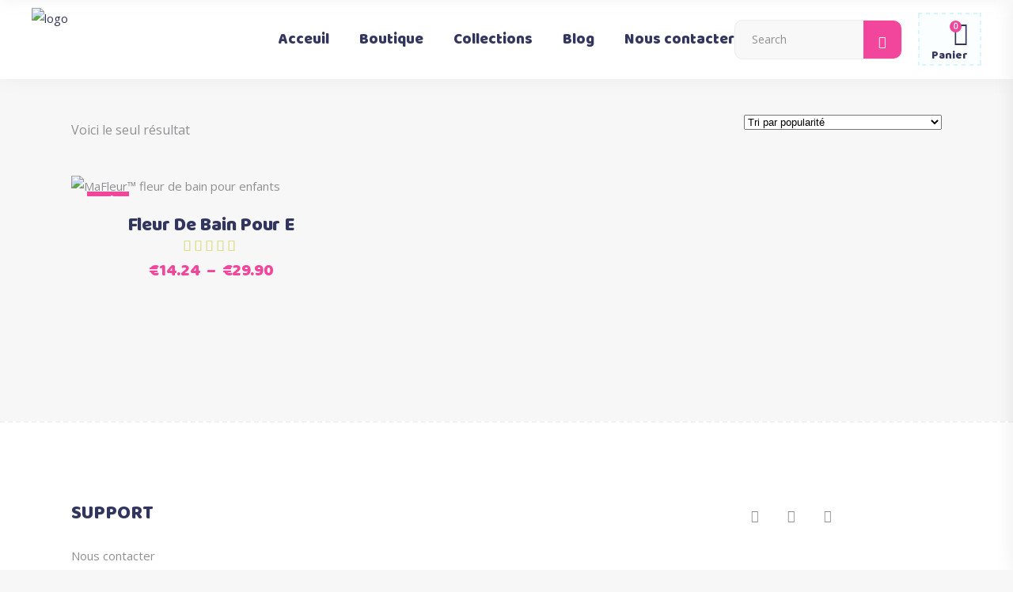

--- FILE ---
content_type: text/html; charset=UTF-8
request_url: https://boutiquemaman.com/product-tag/fleur-bain-lotus/
body_size: 29809
content:
<!DOCTYPE html>
<html lang="fr-FR">
<head>
			
		<meta charset="UTF-8"/>
		<link rel="profile" href="http://gmpg.org/xfn/11"/>
			
				<meta name="viewport" content="width=device-width,initial-scale=1,user-scalable=yes">
		<title>fleur bain lotus &#8211; Boutique Maman</title><link rel="preload" as="style" href="https://fonts.googleapis.com/css?family=Open%20Sans%3A300%2C300italic%2C400%2C400italic%7CBaloo%3A300%2C300italic%2C400%2C400italic&#038;subset=latin-ext&#038;display=swap" /><link rel="stylesheet" href="https://fonts.googleapis.com/css?family=Open%20Sans%3A300%2C300italic%2C400%2C400italic%7CBaloo%3A300%2C300italic%2C400%2C400italic&#038;subset=latin-ext&#038;display=swap" media="print" onload="this.media='all'" /><noscript><link rel="stylesheet" href="https://fonts.googleapis.com/css?family=Open%20Sans%3A300%2C300italic%2C400%2C400italic%7CBaloo%3A300%2C300italic%2C400%2C400italic&#038;subset=latin-ext&#038;display=swap" /></noscript>
<meta name='robots' content='max-image-preview:large' />
	<style>img:is([sizes="auto" i], [sizes^="auto," i]) { contain-intrinsic-size: 3000px 1500px }</style>
	<link rel='dns-prefetch' href='//www.googletagmanager.com' />
<link rel='dns-prefetch' href='//fonts.googleapis.com' />
<link href='https://fonts.gstatic.com' crossorigin rel='preconnect' />
<link rel="alternate" type="application/rss+xml" title="Boutique Maman &raquo; Flux" href="https://boutiquemaman.com/feed/" />
<link rel="alternate" type="application/rss+xml" title="Boutique Maman &raquo; Flux des commentaires" href="https://boutiquemaman.com/comments/feed/" />
<link rel="alternate" type="application/rss+xml" title="Flux pour Boutique Maman &raquo; fleur bain lotus Étiquette" href="https://boutiquemaman.com/product-tag/fleur-bain-lotus/feed/" />
<style id='wp-emoji-styles-inline-css' type='text/css'>

	img.wp-smiley, img.emoji {
		display: inline !important;
		border: none !important;
		box-shadow: none !important;
		height: 1em !important;
		width: 1em !important;
		margin: 0 0.07em !important;
		vertical-align: -0.1em !important;
		background: none !important;
		padding: 0 !important;
	}
</style>
<link rel='stylesheet' id='wp-block-library-css' href='https://boutiquemaman.com/wp-includes/css/dist/block-library/style.min.css?ver=6.8.3' type='text/css' media='all' />
<style id='classic-theme-styles-inline-css' type='text/css'>
/*! This file is auto-generated */
.wp-block-button__link{color:#fff;background-color:#32373c;border-radius:9999px;box-shadow:none;text-decoration:none;padding:calc(.667em + 2px) calc(1.333em + 2px);font-size:1.125em}.wp-block-file__button{background:#32373c;color:#fff;text-decoration:none}
</style>
<link data-minify="1" rel='stylesheet' id='cr-frontend-css-css' href='https://boutiquemaman.com/wp-content/cache/min/1/wp-content/plugins/customer-reviews-woocommerce/css/frontend.css?ver=1768933775' type='text/css' media='all' />
<link data-minify="1" rel='stylesheet' id='cr-badges-css-css' href='https://boutiquemaman.com/wp-content/cache/min/1/wp-content/plugins/customer-reviews-woocommerce/css/badges.css?ver=1768933775' type='text/css' media='all' />
<style id='global-styles-inline-css' type='text/css'>
:root{--wp--preset--aspect-ratio--square: 1;--wp--preset--aspect-ratio--4-3: 4/3;--wp--preset--aspect-ratio--3-4: 3/4;--wp--preset--aspect-ratio--3-2: 3/2;--wp--preset--aspect-ratio--2-3: 2/3;--wp--preset--aspect-ratio--16-9: 16/9;--wp--preset--aspect-ratio--9-16: 9/16;--wp--preset--color--black: #000000;--wp--preset--color--cyan-bluish-gray: #abb8c3;--wp--preset--color--white: #ffffff;--wp--preset--color--pale-pink: #f78da7;--wp--preset--color--vivid-red: #cf2e2e;--wp--preset--color--luminous-vivid-orange: #ff6900;--wp--preset--color--luminous-vivid-amber: #fcb900;--wp--preset--color--light-green-cyan: #7bdcb5;--wp--preset--color--vivid-green-cyan: #00d084;--wp--preset--color--pale-cyan-blue: #8ed1fc;--wp--preset--color--vivid-cyan-blue: #0693e3;--wp--preset--color--vivid-purple: #9b51e0;--wp--preset--gradient--vivid-cyan-blue-to-vivid-purple: linear-gradient(135deg,rgba(6,147,227,1) 0%,rgb(155,81,224) 100%);--wp--preset--gradient--light-green-cyan-to-vivid-green-cyan: linear-gradient(135deg,rgb(122,220,180) 0%,rgb(0,208,130) 100%);--wp--preset--gradient--luminous-vivid-amber-to-luminous-vivid-orange: linear-gradient(135deg,rgba(252,185,0,1) 0%,rgba(255,105,0,1) 100%);--wp--preset--gradient--luminous-vivid-orange-to-vivid-red: linear-gradient(135deg,rgba(255,105,0,1) 0%,rgb(207,46,46) 100%);--wp--preset--gradient--very-light-gray-to-cyan-bluish-gray: linear-gradient(135deg,rgb(238,238,238) 0%,rgb(169,184,195) 100%);--wp--preset--gradient--cool-to-warm-spectrum: linear-gradient(135deg,rgb(74,234,220) 0%,rgb(151,120,209) 20%,rgb(207,42,186) 40%,rgb(238,44,130) 60%,rgb(251,105,98) 80%,rgb(254,248,76) 100%);--wp--preset--gradient--blush-light-purple: linear-gradient(135deg,rgb(255,206,236) 0%,rgb(152,150,240) 100%);--wp--preset--gradient--blush-bordeaux: linear-gradient(135deg,rgb(254,205,165) 0%,rgb(254,45,45) 50%,rgb(107,0,62) 100%);--wp--preset--gradient--luminous-dusk: linear-gradient(135deg,rgb(255,203,112) 0%,rgb(199,81,192) 50%,rgb(65,88,208) 100%);--wp--preset--gradient--pale-ocean: linear-gradient(135deg,rgb(255,245,203) 0%,rgb(182,227,212) 50%,rgb(51,167,181) 100%);--wp--preset--gradient--electric-grass: linear-gradient(135deg,rgb(202,248,128) 0%,rgb(113,206,126) 100%);--wp--preset--gradient--midnight: linear-gradient(135deg,rgb(2,3,129) 0%,rgb(40,116,252) 100%);--wp--preset--font-size--small: 13px;--wp--preset--font-size--medium: 20px;--wp--preset--font-size--large: 36px;--wp--preset--font-size--x-large: 42px;--wp--preset--spacing--20: 0.44rem;--wp--preset--spacing--30: 0.67rem;--wp--preset--spacing--40: 1rem;--wp--preset--spacing--50: 1.5rem;--wp--preset--spacing--60: 2.25rem;--wp--preset--spacing--70: 3.38rem;--wp--preset--spacing--80: 5.06rem;--wp--preset--shadow--natural: 6px 6px 9px rgba(0, 0, 0, 0.2);--wp--preset--shadow--deep: 12px 12px 50px rgba(0, 0, 0, 0.4);--wp--preset--shadow--sharp: 6px 6px 0px rgba(0, 0, 0, 0.2);--wp--preset--shadow--outlined: 6px 6px 0px -3px rgba(255, 255, 255, 1), 6px 6px rgba(0, 0, 0, 1);--wp--preset--shadow--crisp: 6px 6px 0px rgba(0, 0, 0, 1);}:where(.is-layout-flex){gap: 0.5em;}:where(.is-layout-grid){gap: 0.5em;}body .is-layout-flex{display: flex;}.is-layout-flex{flex-wrap: wrap;align-items: center;}.is-layout-flex > :is(*, div){margin: 0;}body .is-layout-grid{display: grid;}.is-layout-grid > :is(*, div){margin: 0;}:where(.wp-block-columns.is-layout-flex){gap: 2em;}:where(.wp-block-columns.is-layout-grid){gap: 2em;}:where(.wp-block-post-template.is-layout-flex){gap: 1.25em;}:where(.wp-block-post-template.is-layout-grid){gap: 1.25em;}.has-black-color{color: var(--wp--preset--color--black) !important;}.has-cyan-bluish-gray-color{color: var(--wp--preset--color--cyan-bluish-gray) !important;}.has-white-color{color: var(--wp--preset--color--white) !important;}.has-pale-pink-color{color: var(--wp--preset--color--pale-pink) !important;}.has-vivid-red-color{color: var(--wp--preset--color--vivid-red) !important;}.has-luminous-vivid-orange-color{color: var(--wp--preset--color--luminous-vivid-orange) !important;}.has-luminous-vivid-amber-color{color: var(--wp--preset--color--luminous-vivid-amber) !important;}.has-light-green-cyan-color{color: var(--wp--preset--color--light-green-cyan) !important;}.has-vivid-green-cyan-color{color: var(--wp--preset--color--vivid-green-cyan) !important;}.has-pale-cyan-blue-color{color: var(--wp--preset--color--pale-cyan-blue) !important;}.has-vivid-cyan-blue-color{color: var(--wp--preset--color--vivid-cyan-blue) !important;}.has-vivid-purple-color{color: var(--wp--preset--color--vivid-purple) !important;}.has-black-background-color{background-color: var(--wp--preset--color--black) !important;}.has-cyan-bluish-gray-background-color{background-color: var(--wp--preset--color--cyan-bluish-gray) !important;}.has-white-background-color{background-color: var(--wp--preset--color--white) !important;}.has-pale-pink-background-color{background-color: var(--wp--preset--color--pale-pink) !important;}.has-vivid-red-background-color{background-color: var(--wp--preset--color--vivid-red) !important;}.has-luminous-vivid-orange-background-color{background-color: var(--wp--preset--color--luminous-vivid-orange) !important;}.has-luminous-vivid-amber-background-color{background-color: var(--wp--preset--color--luminous-vivid-amber) !important;}.has-light-green-cyan-background-color{background-color: var(--wp--preset--color--light-green-cyan) !important;}.has-vivid-green-cyan-background-color{background-color: var(--wp--preset--color--vivid-green-cyan) !important;}.has-pale-cyan-blue-background-color{background-color: var(--wp--preset--color--pale-cyan-blue) !important;}.has-vivid-cyan-blue-background-color{background-color: var(--wp--preset--color--vivid-cyan-blue) !important;}.has-vivid-purple-background-color{background-color: var(--wp--preset--color--vivid-purple) !important;}.has-black-border-color{border-color: var(--wp--preset--color--black) !important;}.has-cyan-bluish-gray-border-color{border-color: var(--wp--preset--color--cyan-bluish-gray) !important;}.has-white-border-color{border-color: var(--wp--preset--color--white) !important;}.has-pale-pink-border-color{border-color: var(--wp--preset--color--pale-pink) !important;}.has-vivid-red-border-color{border-color: var(--wp--preset--color--vivid-red) !important;}.has-luminous-vivid-orange-border-color{border-color: var(--wp--preset--color--luminous-vivid-orange) !important;}.has-luminous-vivid-amber-border-color{border-color: var(--wp--preset--color--luminous-vivid-amber) !important;}.has-light-green-cyan-border-color{border-color: var(--wp--preset--color--light-green-cyan) !important;}.has-vivid-green-cyan-border-color{border-color: var(--wp--preset--color--vivid-green-cyan) !important;}.has-pale-cyan-blue-border-color{border-color: var(--wp--preset--color--pale-cyan-blue) !important;}.has-vivid-cyan-blue-border-color{border-color: var(--wp--preset--color--vivid-cyan-blue) !important;}.has-vivid-purple-border-color{border-color: var(--wp--preset--color--vivid-purple) !important;}.has-vivid-cyan-blue-to-vivid-purple-gradient-background{background: var(--wp--preset--gradient--vivid-cyan-blue-to-vivid-purple) !important;}.has-light-green-cyan-to-vivid-green-cyan-gradient-background{background: var(--wp--preset--gradient--light-green-cyan-to-vivid-green-cyan) !important;}.has-luminous-vivid-amber-to-luminous-vivid-orange-gradient-background{background: var(--wp--preset--gradient--luminous-vivid-amber-to-luminous-vivid-orange) !important;}.has-luminous-vivid-orange-to-vivid-red-gradient-background{background: var(--wp--preset--gradient--luminous-vivid-orange-to-vivid-red) !important;}.has-very-light-gray-to-cyan-bluish-gray-gradient-background{background: var(--wp--preset--gradient--very-light-gray-to-cyan-bluish-gray) !important;}.has-cool-to-warm-spectrum-gradient-background{background: var(--wp--preset--gradient--cool-to-warm-spectrum) !important;}.has-blush-light-purple-gradient-background{background: var(--wp--preset--gradient--blush-light-purple) !important;}.has-blush-bordeaux-gradient-background{background: var(--wp--preset--gradient--blush-bordeaux) !important;}.has-luminous-dusk-gradient-background{background: var(--wp--preset--gradient--luminous-dusk) !important;}.has-pale-ocean-gradient-background{background: var(--wp--preset--gradient--pale-ocean) !important;}.has-electric-grass-gradient-background{background: var(--wp--preset--gradient--electric-grass) !important;}.has-midnight-gradient-background{background: var(--wp--preset--gradient--midnight) !important;}.has-small-font-size{font-size: var(--wp--preset--font-size--small) !important;}.has-medium-font-size{font-size: var(--wp--preset--font-size--medium) !important;}.has-large-font-size{font-size: var(--wp--preset--font-size--large) !important;}.has-x-large-font-size{font-size: var(--wp--preset--font-size--x-large) !important;}
:where(.wp-block-post-template.is-layout-flex){gap: 1.25em;}:where(.wp-block-post-template.is-layout-grid){gap: 1.25em;}
:where(.wp-block-columns.is-layout-flex){gap: 2em;}:where(.wp-block-columns.is-layout-grid){gap: 2em;}
:root :where(.wp-block-pullquote){font-size: 1.5em;line-height: 1.6;}
</style>
<style id='woocommerce-inline-inline-css' type='text/css'>
.woocommerce form .form-row .required { visibility: visible; }
</style>
<link rel='stylesheet' id='woo-variation-swatches-css' href='https://boutiquemaman.com/wp-content/plugins/woo-variation-swatches/assets/css/frontend.min.css?ver=1754394102' type='text/css' media='all' />
<style id='woo-variation-swatches-inline-css' type='text/css'>
:root {
--wvs-tick:url("data:image/svg+xml;utf8,%3Csvg filter='drop-shadow(0px 0px 2px rgb(0 0 0 / .8))' xmlns='http://www.w3.org/2000/svg'  viewBox='0 0 30 30'%3E%3Cpath fill='none' stroke='%23ffffff' stroke-linecap='round' stroke-linejoin='round' stroke-width='4' d='M4 16L11 23 27 7'/%3E%3C/svg%3E");

--wvs-cross:url("data:image/svg+xml;utf8,%3Csvg filter='drop-shadow(0px 0px 5px rgb(255 255 255 / .6))' xmlns='http://www.w3.org/2000/svg' width='72px' height='72px' viewBox='0 0 24 24'%3E%3Cpath fill='none' stroke='%23ff0000' stroke-linecap='round' stroke-width='0.6' d='M5 5L19 19M19 5L5 19'/%3E%3C/svg%3E");
--wvs-single-product-item-width:30px;
--wvs-single-product-item-height:30px;
--wvs-single-product-item-font-size:16px}
</style>
<link data-minify="1" rel='stylesheet' id='brands-styles-css' href='https://boutiquemaman.com/wp-content/cache/min/1/wp-content/plugins/woocommerce/assets/css/brands.css?ver=1768933775' type='text/css' media='all' />
<link rel='stylesheet' id='cocco-mikado-default-style-css' href='https://boutiquemaman.com/wp-content/themes/cocco/style.css?ver=6.8.3' type='text/css' media='all' />
<link data-minify="1" rel='stylesheet' id='cocco-mikado-child-style-css' href='https://boutiquemaman.com/wp-content/cache/min/1/wp-content/themes/cocco-child/style.css?ver=1768933775' type='text/css' media='all' />
<link rel='stylesheet' id='cocco-mikado-modules-css' href='https://boutiquemaman.com/wp-content/themes/cocco/assets/css/modules.min.css?ver=6.8.3' type='text/css' media='all' />
<link data-minify="1" rel='stylesheet' id='mkdf-dripicons-css' href='https://boutiquemaman.com/wp-content/cache/min/1/wp-content/themes/cocco/framework/lib/icons-pack/dripicons/dripicons.css?ver=1768933775' type='text/css' media='all' />
<link data-minify="1" rel='stylesheet' id='mkdf-font_elegant-css' href='https://boutiquemaman.com/wp-content/cache/min/1/wp-content/themes/cocco/framework/lib/icons-pack/elegant-icons/style.min.css?ver=1768933775' type='text/css' media='all' />
<link data-minify="1" rel='stylesheet' id='mkdf-font_awesome-css' href='https://boutiquemaman.com/wp-content/cache/min/1/wp-content/themes/cocco/framework/lib/icons-pack/font-awesome/css/fontawesome-all.min.css?ver=1768933775' type='text/css' media='all' />
<link data-minify="1" rel='stylesheet' id='mkdf-ion_icons-css' href='https://boutiquemaman.com/wp-content/cache/min/1/wp-content/themes/cocco/framework/lib/icons-pack/ion-icons/css/ionicons.min.css?ver=1768933775' type='text/css' media='all' />
<link data-minify="1" rel='stylesheet' id='mkdf-linea_icons-css' href='https://boutiquemaman.com/wp-content/cache/min/1/wp-content/themes/cocco/framework/lib/icons-pack/linea-icons/style.css?ver=1768933775' type='text/css' media='all' />
<link data-minify="1" rel='stylesheet' id='mkdf-linear_icons-css' href='https://boutiquemaman.com/wp-content/cache/min/1/wp-content/themes/cocco/framework/lib/icons-pack/linear-icons/style.css?ver=1768933775' type='text/css' media='all' />
<link data-minify="1" rel='stylesheet' id='mkdf-simple_line_icons-css' href='https://boutiquemaman.com/wp-content/cache/min/1/wp-content/themes/cocco/framework/lib/icons-pack/simple-line-icons/simple-line-icons.css?ver=1768933775' type='text/css' media='all' />
<link rel='stylesheet' id='mediaelement-css' href='https://boutiquemaman.com/wp-includes/js/mediaelement/mediaelementplayer-legacy.min.css?ver=4.2.17' type='text/css' media='all' />
<link rel='stylesheet' id='wp-mediaelement-css' href='https://boutiquemaman.com/wp-includes/js/mediaelement/wp-mediaelement.min.css?ver=6.8.3' type='text/css' media='all' />
<link rel='stylesheet' id='cocco-mikado-woo-css' href='https://boutiquemaman.com/wp-content/themes/cocco/assets/css/woocommerce.min.css?ver=6.8.3' type='text/css' media='all' />
<link rel='stylesheet' id='cocco-mikado-woo-responsive-css' href='https://boutiquemaman.com/wp-content/themes/cocco/assets/css/woocommerce-responsive.min.css?ver=6.8.3' type='text/css' media='all' />
<link data-minify="1" rel='stylesheet' id='cocco-mikado-style-dynamic-css' href='https://boutiquemaman.com/wp-content/cache/min/1/wp-content/themes/cocco/assets/css/style_dynamic.css?ver=1768933775' type='text/css' media='all' />
<link rel='stylesheet' id='cocco-mikado-modules-responsive-css' href='https://boutiquemaman.com/wp-content/themes/cocco/assets/css/modules-responsive.min.css?ver=6.8.3' type='text/css' media='all' />
<link data-minify="1" rel='stylesheet' id='cocco-mikado-style-dynamic-responsive-css' href='https://boutiquemaman.com/wp-content/cache/min/1/wp-content/themes/cocco/assets/css/style_dynamic_responsive.css?ver=1768933775' type='text/css' media='all' />

<link rel='stylesheet' id='mkdf-core-dashboard-style-css' href='https://boutiquemaman.com/wp-content/plugins/cocco-core/core-dashboard/assets/css/core-dashboard.min.css?ver=6.8.3' type='text/css' media='all' />
<link data-minify="1" rel='stylesheet' id='bb-css-css' href='https://boutiquemaman.com/wp-content/cache/min/1/wp-content/plugins/bb_header_builder/bestbugcore/assets/css/style.css?ver=1768933775' type='text/css' media='all' />
<link data-minify="1" rel='stylesheet' id='font-awesome-css' href='https://boutiquemaman.com/wp-content/cache/min/1/wp-content/plugins/elementor/assets/lib/font-awesome/css/font-awesome.min.css?ver=1768933775' type='text/css' media='all' />
<link data-minify="1" rel='stylesheet' id='bbhb-css' href='https://boutiquemaman.com/wp-content/cache/min/1/wp-content/plugins/bb_header_builder/assets/css/bbhb.css?ver=1768933775' type='text/css' media='all' />
<style id='bbhb-inline-css' type='text/css'>
.bb_custom_1619838495672 .bbhd-open-menu-mobile{color:#000000!important;font-size:25px!important;}.bb_custom_1619833808864 .bbhd-btn-search{font-size:25px!important;}.bb_custom_1619834342220 .bbhd-mini-cart-icon{font-size:25px!important;}.bb_custom_1619834342225 .bbhd-mini-cart-icon:hover{font-size:25px!important;}.bb_custom_1619834342230 .bbhd-mini-cart-icon:after{background-color:#f95896!important;color:#ffffff!important;}#bb-header-inside-header-1st { max-width: 100%; }
</style>
<style id='rocket-lazyload-inline-css' type='text/css'>
.rll-youtube-player{position:relative;padding-bottom:56.23%;height:0;overflow:hidden;max-width:100%;}.rll-youtube-player:focus-within{outline: 2px solid currentColor;outline-offset: 5px;}.rll-youtube-player iframe{position:absolute;top:0;left:0;width:100%;height:100%;z-index:100;background:0 0}.rll-youtube-player img{bottom:0;display:block;left:0;margin:auto;max-width:100%;width:100%;position:absolute;right:0;top:0;border:none;height:auto;-webkit-transition:.4s all;-moz-transition:.4s all;transition:.4s all}.rll-youtube-player img:hover{-webkit-filter:brightness(75%)}.rll-youtube-player .play{height:100%;width:100%;left:0;top:0;position:absolute;background:url(https://boutiquemaman.com/wp-content/plugins/wp-rocket/assets/img/youtube.png) no-repeat center;background-color: transparent !important;cursor:pointer;border:none;}
</style>
<script type="text/javascript" id="woocommerce-google-analytics-integration-gtag-js-after">
/* <![CDATA[ */
/* Google Analytics for WooCommerce (gtag.js) */
					window.dataLayer = window.dataLayer || [];
					function gtag(){dataLayer.push(arguments);}
					// Set up default consent state.
					for ( const mode of [{"analytics_storage":"denied","ad_storage":"denied","ad_user_data":"denied","ad_personalization":"denied","region":["AT","BE","BG","HR","CY","CZ","DK","EE","FI","FR","DE","GR","HU","IS","IE","IT","LV","LI","LT","LU","MT","NL","NO","PL","PT","RO","SK","SI","ES","SE","GB","CH"]}] || [] ) {
						gtag( "consent", "default", { "wait_for_update": 500, ...mode } );
					}
					gtag("js", new Date());
					gtag("set", "developer_id.dOGY3NW", true);
					gtag("config", "UA-97063337-3", {"track_404":true,"allow_google_signals":true,"logged_in":false,"linker":{"domains":[],"allow_incoming":false},"custom_map":{"dimension1":"logged_in"}});
/* ]]> */
</script>
<script type="text/javascript" src="https://boutiquemaman.com/wp-includes/js/jquery/jquery.min.js?ver=3.7.1" id="jquery-core-js"></script>
<script type="text/javascript" src="https://boutiquemaman.com/wp-includes/js/jquery/jquery-migrate.min.js?ver=3.4.1" id="jquery-migrate-js"></script>
<script type="text/javascript" src="https://boutiquemaman.com/wp-content/plugins/woocommerce/assets/js/jquery-blockui/jquery.blockUI.min.js?ver=2.7.0-wc.10.0.5" id="jquery-blockui-js" data-wp-strategy="defer" defer></script>
<script type="text/javascript" id="wc-add-to-cart-js-extra">
/* <![CDATA[ */
var wc_add_to_cart_params = {"ajax_url":"\/wp-admin\/admin-ajax.php","wc_ajax_url":"\/?wc-ajax=%%endpoint%%","i18n_view_cart":"Voir le panier","cart_url":"https:\/\/boutiquemaman.com\/cart\/","is_cart":"","cart_redirect_after_add":"no"};
/* ]]> */
</script>
<script type="text/javascript" src="https://boutiquemaman.com/wp-content/plugins/woocommerce/assets/js/frontend/add-to-cart.min.js?ver=10.0.5" id="wc-add-to-cart-js" data-wp-strategy="defer" defer></script>
<script type="text/javascript" src="https://boutiquemaman.com/wp-content/plugins/woocommerce/assets/js/js-cookie/js.cookie.min.js?ver=2.1.4-wc.10.0.5" id="js-cookie-js" defer="defer" data-wp-strategy="defer"></script>
<script type="text/javascript" id="woocommerce-js-extra">
/* <![CDATA[ */
var woocommerce_params = {"ajax_url":"\/wp-admin\/admin-ajax.php","wc_ajax_url":"\/?wc-ajax=%%endpoint%%","i18n_password_show":"Afficher le mot de passe","i18n_password_hide":"Masquer le mot de passe"};
/* ]]> */
</script>
<script type="text/javascript" src="https://boutiquemaman.com/wp-content/plugins/woocommerce/assets/js/frontend/woocommerce.min.js?ver=10.0.5" id="woocommerce-js" defer="defer" data-wp-strategy="defer"></script>
<script data-minify="1" type="text/javascript" src="https://boutiquemaman.com/wp-content/cache/min/1/wp-content/plugins/js_composer/assets/js/vendors/woocommerce-add-to-cart.js?ver=1754405026" id="vc_woocommerce-add-to-cart-js-js" defer></script>
<script type="text/javascript" src="https://boutiquemaman.com/wp-content/plugins/woocommerce/assets/js/select2/select2.full.min.js?ver=4.0.3-wc.10.0.5" id="select2-js" defer="defer" data-wp-strategy="defer"></script>
<link rel="https://api.w.org/" href="https://boutiquemaman.com/wp-json/" /><link rel="alternate" title="JSON" type="application/json" href="https://boutiquemaman.com/wp-json/wp/v2/product_tag/218" /><link rel="EditURI" type="application/rsd+xml" title="RSD" href="https://boutiquemaman.com/xmlrpc.php?rsd" />
<meta name="generator" content="WordPress 6.8.3" />
<meta name="generator" content="WooCommerce 10.0.5" />
	<noscript><style>.woocommerce-product-gallery{ opacity: 1 !important; }</style></noscript>
	<meta name="generator" content="Elementor 3.31.0; features: additional_custom_breakpoints, e_element_cache; settings: css_print_method-external, google_font-enabled, font_display-auto">
			<style>
				.e-con.e-parent:nth-of-type(n+4):not(.e-lazyloaded):not(.e-no-lazyload),
				.e-con.e-parent:nth-of-type(n+4):not(.e-lazyloaded):not(.e-no-lazyload) * {
					background-image: none !important;
				}
				@media screen and (max-height: 1024px) {
					.e-con.e-parent:nth-of-type(n+3):not(.e-lazyloaded):not(.e-no-lazyload),
					.e-con.e-parent:nth-of-type(n+3):not(.e-lazyloaded):not(.e-no-lazyload) * {
						background-image: none !important;
					}
				}
				@media screen and (max-height: 640px) {
					.e-con.e-parent:nth-of-type(n+2):not(.e-lazyloaded):not(.e-no-lazyload),
					.e-con.e-parent:nth-of-type(n+2):not(.e-lazyloaded):not(.e-no-lazyload) * {
						background-image: none !important;
					}
				}
			</style>
			<meta name="generator" content="Powered by WPBakery Page Builder - drag and drop page builder for WordPress."/>
<meta name="generator" content="Powered by Slider Revolution 6.5.25 - responsive, Mobile-Friendly Slider Plugin for WordPress with comfortable drag and drop interface." />
<link rel="icon" href="https://boutiquemaman.com/wp-content/uploads/2020/10/cropped-boutiquemaman-logo-2000-1-32x32.png" sizes="32x32" />
<link rel="icon" href="https://boutiquemaman.com/wp-content/uploads/2020/10/cropped-boutiquemaman-logo-2000-1-192x192.png" sizes="192x192" />
<link rel="apple-touch-icon" href="https://boutiquemaman.com/wp-content/uploads/2020/10/cropped-boutiquemaman-logo-2000-1-180x180.png" />
<meta name="msapplication-TileImage" content="https://boutiquemaman.com/wp-content/uploads/2020/10/cropped-boutiquemaman-logo-2000-1-270x270.png" />
<script>function setREVStartSize(e){
			//window.requestAnimationFrame(function() {
				window.RSIW = window.RSIW===undefined ? window.innerWidth : window.RSIW;
				window.RSIH = window.RSIH===undefined ? window.innerHeight : window.RSIH;
				try {
					var pw = document.getElementById(e.c).parentNode.offsetWidth,
						newh;
					pw = pw===0 || isNaN(pw) || (e.l=="fullwidth" || e.layout=="fullwidth") ? window.RSIW : pw;
					e.tabw = e.tabw===undefined ? 0 : parseInt(e.tabw);
					e.thumbw = e.thumbw===undefined ? 0 : parseInt(e.thumbw);
					e.tabh = e.tabh===undefined ? 0 : parseInt(e.tabh);
					e.thumbh = e.thumbh===undefined ? 0 : parseInt(e.thumbh);
					e.tabhide = e.tabhide===undefined ? 0 : parseInt(e.tabhide);
					e.thumbhide = e.thumbhide===undefined ? 0 : parseInt(e.thumbhide);
					e.mh = e.mh===undefined || e.mh=="" || e.mh==="auto" ? 0 : parseInt(e.mh,0);
					if(e.layout==="fullscreen" || e.l==="fullscreen")
						newh = Math.max(e.mh,window.RSIH);
					else{
						e.gw = Array.isArray(e.gw) ? e.gw : [e.gw];
						for (var i in e.rl) if (e.gw[i]===undefined || e.gw[i]===0) e.gw[i] = e.gw[i-1];
						e.gh = e.el===undefined || e.el==="" || (Array.isArray(e.el) && e.el.length==0)? e.gh : e.el;
						e.gh = Array.isArray(e.gh) ? e.gh : [e.gh];
						for (var i in e.rl) if (e.gh[i]===undefined || e.gh[i]===0) e.gh[i] = e.gh[i-1];
											
						var nl = new Array(e.rl.length),
							ix = 0,
							sl;
						e.tabw = e.tabhide>=pw ? 0 : e.tabw;
						e.thumbw = e.thumbhide>=pw ? 0 : e.thumbw;
						e.tabh = e.tabhide>=pw ? 0 : e.tabh;
						e.thumbh = e.thumbhide>=pw ? 0 : e.thumbh;
						for (var i in e.rl) nl[i] = e.rl[i]<window.RSIW ? 0 : e.rl[i];
						sl = nl[0];
						for (var i in nl) if (sl>nl[i] && nl[i]>0) { sl = nl[i]; ix=i;}
						var m = pw>(e.gw[ix]+e.tabw+e.thumbw) ? 1 : (pw-(e.tabw+e.thumbw)) / (e.gw[ix]);
						newh =  (e.gh[ix] * m) + (e.tabh + e.thumbh);
					}
					var el = document.getElementById(e.c);
					if (el!==null && el) el.style.height = newh+"px";
					el = document.getElementById(e.c+"_wrapper");
					if (el!==null && el) {
						el.style.height = newh+"px";
						el.style.display = "block";
					}
				} catch(e){
					console.log("Failure at Presize of Slider:" + e)
				}
			//});
		  };</script>
		<style type="text/css" id="wp-custom-css">
			
/* Shafen CSS */
.product_meta, .mkdf-woo-social-share-holder {display: none !important;}



.mkdf-woo-single-page .mkdf-single-product-content{
	display:flex;
}

.mkdf-page-header .mkdf-menu-area .mkdf-logo-wrapper a , .mkdf-sticky-header .mkdf-sticky-holder .mkdf-logo-wrapper a
{
	max-height:80px;
}

.woocommerce .mkdf-onsale
{
	color:white !important;
}

.mkdf-title-holder
{
	display:none !important;
}

/* 
.mkdf-woo-single-page .mkdf-single-product-content .images.woocommerce-product-gallery--columns-4 .woocommerce-product-gallery__image:not(:first-child)
{
	width:16%;
}


@media only screen and (max-width: 680px)
{
	.mkdf-woo-single-page .mkdf-single-product-content .images.woocommerce-product-gallery--columns-4 .woocommerce-product-gallery__image:not(:first-child)
{
	width:33%;
}
} */



/* .mkdf-content .mkdf-content-inner > .mkdf-container > .mkdf-container-inner
{
	padding-top:3%;
} */


/* .mkdf-woo-single-page .mkdf-single-product-summary .product_meta, .mkdf-woo-single-page .mkdf-single-product-summary .mkdf-woo-social-share-holder
{
	display:none !important;
} */


.mkdf-page-footer .mkdf-footer-top-holder .mkdf-footer-top-inner.mkdf-grid
{
/* 	padding-top:50px; */
	padding-bottom:0px;
}



.mkdf-woo-single-page .mkdf-single-product-content .images .woocommerce-product-gallery__image
{
	display:none;
}


@media only screen and (max-width: 760px)
{
	
	.mkdf-mobile-header{
		display:none !important;
	}
.woocommerce-page .mkdf-content .mkdf-quantity-buttons .mkdf-quantity-label, div.woocommerce .mkdf-quantity-buttons .mkdf-quantity-label
{
	display:none;
}
.woocommerce-page .mkdf-content button[type=submit]:not(.mkdf-woo-search-widget-button)
	{
		position:absolute;
}
	.woocommerce-page .mkdf-content .mkdf-quantity-buttons, div.woocommerce .mkdf-quantity-buttons
	{
		width:auto;
		max-width:auto;
	}
	.mkdf-row-grid-section
	{
		width:auto;
		margin-left:2%;
		margin-right:2%;
	}
	
.mkdf-woocommerce-page .woocommerce-result-count
	{
		display:none;
}
	.mkdf-grid-col-9, .mkdf-grid-large-gutter>div
	{
		padding-left:0px;
		padding-right:0px;
}
	.mkdf-woocommerce-page .cart-collaterals
	{
		margin-top:40px !important;
}
	#coupon_code
	{
		width:300px !important;
}
	button[name="apply_coupon"]
	{
		position:inherit !important;
		width:300px !important;
}
	button[name="update_cart"]
	{
		width:300px!important;
	}
.mkdf-woocommerce-page .cart-collaterals .wc-proceed-to-checkout .checkout-button
	{
		width:300px!important;
}
	
	
	
}


.mkdf-page-header .widget.widget_search button
{
	background-color:#f2459c;
}

.sectionright
{
	background-repeat:no-repeat !important;
	background-size:contain !important;
}



.bbhd-mini-cart-wrap.open .widget_shopping_cart_content
{
	z-index:1111;
}

#mobileHeader-sticky-wrapper
{	
	height:45px !important;
}

.mobileLogo>img
{
	height:40px;
}

#bb-header-inside-header-1st >p
{
	display:none;
}


div[class="mkdf-post-info-author"]{
	display:none !important;
}
div[class="mkdf-post-info-category"]
{
	display:none !important;
}

.mkdf-woo-single-page .woocommerce-tabs .entry-content>h2{
	display:block !important;
}

body > div.mkdf-wrapper > div > header.mkdf-page-header > div.mkdf-menu-area.mkdf-menu-center > div > div.mkdf-position-right > div > div.widget.widget_search > div > h5, #search-8 > h2 , #search-9 > h2{
	display:none !important;
}



/* Added for Translation  */
li.wpml-ls-item{
list-style : none !important;
}

#text-2,.wpml-ls-statics-shortcode_actions.wpml-ls.wpml-ls-legacy-list-vertical {
	position:fixed;
	top:40%;
	right:0%;
	z-index:99999;
}

li.wpml-ls-item img{
width:25px; 
height:20px;
}

#text-2 > div > div > ul > li.wpml-ls-slot-shortcode_actions.wpml-ls-item.wpml-ls-item-en.wpml-ls-first-item.wpml-ls-item-legacy-list-vertical{
	padding-bottom:10px;
}

body > div.mkdf-wrapper > div > div > div > div.mkdf-container.mkdf-default-page-template > div,.mkdf-container-inner {
	padding-top:-40px !important;
}

body > div.mkdf-wrapper > div > div > div > div.mkdf-container.mkdf-default-page-template > div > div > div > div:nth-child(1) > div > div > div > div{
	padding-top:-40px !important;
}


.mobileLogo>img{
	object-fit:contain !important;
}



@media screen and (max-width:480px){
	.mkdf-container-inner{
		width:auto;
		padding:10px;
	}
	
	.mkdf-woo-single-page .mkdf-single-product-content{
	display:flex;
		flex-direction:column;
}
	
}
		</style>
		        <style>
            body > div.mkdf-wrapper > div > div > div > div.mkdf-container.mkdf-default-page-template > div,.mkdf-container-inner {
	padding-top:-40px !important;
}
        </style>
    <noscript><style> .wpb_animate_when_almost_visible { opacity: 1; }</style></noscript><noscript><style id="rocket-lazyload-nojs-css">.rll-youtube-player, [data-lazy-src]{display:none !important;}</style></noscript></head>
<body class="archive tax-product_tag term-fleur-bain-lotus term-218 wp-theme-cocco wp-child-theme-cocco-child theme-cocco cocco-core-1.7.1 woocommerce woocommerce-page woocommerce-no-js woo-variation-swatches wvs-behavior-blur wvs-theme-cocco-child wvs-show-label wvs-tooltip cocco child-child-ver-1.0.1 cocco-ver-1.10 mkdf-grid-1300 mkdf-empty-google-api mkdf-content-background-theme-default mkdf-sticky-header-on-scroll-down-up mkdf-dropdown-default mkdf-header-standard mkdf-menu-area-in-grid-shadow-disable mkdf-menu-area-border-disable mkdf-menu-area-in-grid-border-disable mkdf-logo-area-border-disable mkdf-header-vertical-shadow-disable mkdf-header-vertical-border-disable mkdf-woocommerce-page mkdf-woocommerce-columns-3 mkdf-woo-small-space mkdf-woo-pl-info-below-image mkdf-woo-single-thumb-below-image mkdf-woo-single-has-zoom mkdf-woo-single-has-pretty-photo mkdf-default-mobile-header mkdf-sticky-up-mobile-header wpb-js-composer js-comp-ver-6.8.0 vc_responsive elementor-default elementor-kit-225239" itemscope itemtype="http://schema.org/WebPage">
	
    <div class="mkdf-wrapper">
        <div class="mkdf-wrapper-inner">
            
<header class="mkdf-page-header">
		
				
	<div class="mkdf-menu-area mkdf-menu-center">
				
						
			<div class="mkdf-vertical-align-containers">
				<div class="mkdf-position-left"><!--
				 --><div class="mkdf-position-left-inner">
						

<div class="mkdf-logo-wrapper">
    <a itemprop="url" href="https://boutiquemaman.com/" style="height: 100px;">
        <img fetchpriority="high" itemprop="image" class="mkdf-normal-logo" src="data:image/svg+xml,%3Csvg%20xmlns='http://www.w3.org/2000/svg'%20viewBox='0%200%20335%20200'%3E%3C/svg%3E" width="335" height="200"  alt="logo" data-lazy-src="https://boutiquemaman.com/wp-content/uploads/2020/09/cropped-boutiquemaman-logo-2000-1tinycrop.png"/><noscript><img fetchpriority="high" itemprop="image" class="mkdf-normal-logo" src="https://boutiquemaman.com/wp-content/uploads/2020/09/cropped-boutiquemaman-logo-2000-1tinycrop.png" width="335" height="200"  alt="logo"/></noscript>
        <img itemprop="image" class="mkdf-dark-logo" src="data:image/svg+xml,%3Csvg%20xmlns='http://www.w3.org/2000/svg'%20viewBox='0%200%20335%20200'%3E%3C/svg%3E" width="335" height="200"  alt="dark logo" data-lazy-src="https://boutiquemaman.com/wp-content/uploads/2020/09/cropped-boutiquemaman-logo-2000-1tinycrop.png"/><noscript><img itemprop="image" class="mkdf-dark-logo" src="https://boutiquemaman.com/wp-content/uploads/2020/09/cropped-boutiquemaman-logo-2000-1tinycrop.png" width="335" height="200"  alt="dark logo"/></noscript>        <img itemprop="image" class="mkdf-light-logo" src="data:image/svg+xml,%3Csvg%20xmlns='http://www.w3.org/2000/svg'%20viewBox='0%200%20335%20200'%3E%3C/svg%3E" width="335" height="200"  alt="light logo" data-lazy-src="https://boutiquemaman.com/wp-content/uploads/2020/09/cropped-boutiquemaman-logo-2000-1tinycrop.png"/><noscript><img itemprop="image" class="mkdf-light-logo" src="https://boutiquemaman.com/wp-content/uploads/2020/09/cropped-boutiquemaman-logo-2000-1tinycrop.png" width="335" height="200"  alt="light logo"/></noscript>    </a>
</div>

											</div>
				</div>
									<div class="mkdf-position-center"><!--
					 --><div class="mkdf-position-center-inner">
							
<nav class="mkdf-main-menu mkdf-drop-down mkdf-default-nav">
    <ul id="menu-menu-1" class="clearfix"><li id="nav-menu-item-224626" class="menu-item menu-item-type-post_type menu-item-object-page menu-item-home  narrow"><a href="https://boutiquemaman.com/" class=""><span class="item_outer"><span class="item_text">Acceuil</span></span></a></li>
<li id="nav-menu-item-224587" class="menu-item menu-item-type-post_type menu-item-object-page  narrow"><a href="https://boutiquemaman.com/shop/" class=""><span class="item_outer"><span class="item_text">Boutique</span></span></a></li>
<li id="nav-menu-item-224643" class="menu-item menu-item-type-post_type menu-item-object-page  narrow"><a href="https://boutiquemaman.com/lescollections/" class=""><span class="item_outer"><span class="item_text">Collections</span></span></a></li>
<li id="nav-menu-item-53561" class="menu-item menu-item-type-post_type menu-item-object-page  narrow"><a href="https://boutiquemaman.com/blog/" class=""><span class="item_outer"><span class="item_text">Blog</span></span></a></li>
<li id="nav-menu-item-224689" class="menu-item menu-item-type-post_type menu-item-object-page menu-item-has-children  has_sub narrow"><a href="https://boutiquemaman.com/contact-us-2/" class=""><span class="item_outer"><span class="item_text">Nous contacter</span><i class="mkdf-menu-arrow fa fa-angle-down"></i></span></a>
<div class="second"><div class="inner"><ul>
	<li id="nav-menu-item-55109" class="menu-item menu-item-type-post_type menu-item-object-page "><a href="https://boutiquemaman.com/faqs/" class=""><span class="item_outer"><span class="item_text">FAQs</span></span></a></li>
	<li id="nav-menu-item-224910" class="menu-item menu-item-type-post_type menu-item-object-page "><a href="https://boutiquemaman.com/confidentialite/" class=""><span class="item_outer"><span class="item_text">Confidentialité</span></span></a></li>
	<li id="nav-menu-item-55111" class="menu-item menu-item-type-post_type menu-item-object-page "><a href="https://boutiquemaman.com/politique-de-remboursement/" class=""><span class="item_outer"><span class="item_text">POLITIQUE D’ÉCHANGE / DE RETOUR</span></span></a></li>
</ul></div></div>
</li>
</ul></nav>

						</div>
					</div>
								<div class="mkdf-position-right"><!--
				 --><div class="mkdf-position-right-inner">
												<div id="search-9" class="widget widget_search mkdf-header-widget-menu-area"><h2 class="widgettitle">Search</h2>
<form role="search" method="get" class="searchform" id="searchform-49" action="https://boutiquemaman.com/">
	<label class="screen-reader-text">Search for:</label>
	<div class="input-holder clearfix">
		<input type="search" class="search-field" placeholder="Search" value="" name="s" title="Search for:"/>
		<button type="submit" class="mkdf-search-submit"><i class="mkdf-icon-dripicons dripicon dripicons-search " ></i></button>
	</div>
</form></div>                <div class="mkdf-shopping-cart-holder" style="padding: 0 0 0 20px">
                    <div class="mkdf-shopping-cart-inner">
                        <a itemprop="url" class="mkdf-header-cart mkdf-header-cart-icon-pack"                           href="https://boutiquemaman.com/cart/">
                        <span class="mkdf-cart-icon"><i class="mkdf-icon-font-awesome fa fa-shopping-cart "></i><span
                                    class="mkdf-cart-title">Panier</span></span>
                            <span class="mkdf-cart-number">0</span>
                        </a>
                        <div class="mkdf-shopping-cart-dropdown">
                            <ul>
                                                                    <li class="mkdf-empty-cart">Aucun produit dans le panier</li>
                                                            </ul>
                        </div>
                    </div>
                </div>
                					</div>
				</div>
			</div>
			
			</div>
			
		
	
<div class="mkdf-sticky-header">
        <div class="mkdf-sticky-holder mkdf-menu-center">
                    <div class="mkdf-vertical-align-containers">
                <div class="mkdf-position-left"><!--
                 --><div class="mkdf-position-left-inner">
                        

<div class="mkdf-logo-wrapper">
    <a itemprop="url" href="https://boutiquemaman.com/" style="height: 100px;">
        <img fetchpriority="high" itemprop="image" class="mkdf-normal-logo" src="data:image/svg+xml,%3Csvg%20xmlns='http://www.w3.org/2000/svg'%20viewBox='0%200%20335%20200'%3E%3C/svg%3E" width="335" height="200"  alt="logo" data-lazy-src="https://boutiquemaman.com/wp-content/uploads/2020/09/cropped-boutiquemaman-logo-2000-1tinycrop.png"/><noscript><img fetchpriority="high" itemprop="image" class="mkdf-normal-logo" src="https://boutiquemaman.com/wp-content/uploads/2020/09/cropped-boutiquemaman-logo-2000-1tinycrop.png" width="335" height="200"  alt="logo"/></noscript>
        <img itemprop="image" class="mkdf-dark-logo" src="data:image/svg+xml,%3Csvg%20xmlns='http://www.w3.org/2000/svg'%20viewBox='0%200%20335%20200'%3E%3C/svg%3E" width="335" height="200"  alt="dark logo" data-lazy-src="https://boutiquemaman.com/wp-content/uploads/2020/09/cropped-boutiquemaman-logo-2000-1tinycrop.png"/><noscript><img itemprop="image" class="mkdf-dark-logo" src="https://boutiquemaman.com/wp-content/uploads/2020/09/cropped-boutiquemaman-logo-2000-1tinycrop.png" width="335" height="200"  alt="dark logo"/></noscript>        <img itemprop="image" class="mkdf-light-logo" src="data:image/svg+xml,%3Csvg%20xmlns='http://www.w3.org/2000/svg'%20viewBox='0%200%20335%20200'%3E%3C/svg%3E" width="335" height="200"  alt="light logo" data-lazy-src="https://boutiquemaman.com/wp-content/uploads/2020/09/cropped-boutiquemaman-logo-2000-1tinycrop.png"/><noscript><img itemprop="image" class="mkdf-light-logo" src="https://boutiquemaman.com/wp-content/uploads/2020/09/cropped-boutiquemaman-logo-2000-1tinycrop.png" width="335" height="200"  alt="light logo"/></noscript>    </a>
</div>

                                            </div>
                </div>
                                    <div class="mkdf-position-center"><!--
                     --><div class="mkdf-position-center-inner">
                            
<nav class="mkdf-main-menu mkdf-drop-down mkdf-sticky-nav">
    <ul id="menu-menu-2" class="clearfix"><li id="sticky-nav-menu-item-224626" class="menu-item menu-item-type-post_type menu-item-object-page menu-item-home  narrow"><a href="https://boutiquemaman.com/" class=""><span class="item_outer"><span class="item_text">Acceuil</span><span class="plus"></span></span></a></li>
<li id="sticky-nav-menu-item-224587" class="menu-item menu-item-type-post_type menu-item-object-page  narrow"><a href="https://boutiquemaman.com/shop/" class=""><span class="item_outer"><span class="item_text">Boutique</span><span class="plus"></span></span></a></li>
<li id="sticky-nav-menu-item-224643" class="menu-item menu-item-type-post_type menu-item-object-page  narrow"><a href="https://boutiquemaman.com/lescollections/" class=""><span class="item_outer"><span class="item_text">Collections</span><span class="plus"></span></span></a></li>
<li id="sticky-nav-menu-item-53561" class="menu-item menu-item-type-post_type menu-item-object-page  narrow"><a href="https://boutiquemaman.com/blog/" class=""><span class="item_outer"><span class="item_text">Blog</span><span class="plus"></span></span></a></li>
<li id="sticky-nav-menu-item-224689" class="menu-item menu-item-type-post_type menu-item-object-page menu-item-has-children  has_sub narrow"><a href="https://boutiquemaman.com/contact-us-2/" class=""><span class="item_outer"><span class="item_text">Nous contacter</span><span class="plus"></span><i class="mkdf-menu-arrow fa fa-angle-down"></i></span></a>
<div class="second"><div class="inner"><ul>
	<li id="sticky-nav-menu-item-55109" class="menu-item menu-item-type-post_type menu-item-object-page "><a href="https://boutiquemaman.com/faqs/" class=""><span class="item_outer"><span class="item_text">FAQs</span><span class="plus"></span></span></a></li>
	<li id="sticky-nav-menu-item-224910" class="menu-item menu-item-type-post_type menu-item-object-page "><a href="https://boutiquemaman.com/confidentialite/" class=""><span class="item_outer"><span class="item_text">Confidentialité</span><span class="plus"></span></span></a></li>
	<li id="sticky-nav-menu-item-55111" class="menu-item menu-item-type-post_type menu-item-object-page "><a href="https://boutiquemaman.com/politique-de-remboursement/" class=""><span class="item_outer"><span class="item_text">POLITIQUE D’ÉCHANGE / DE RETOUR</span><span class="plus"></span></span></a></li>
</ul></div></div>
</li>
</ul></nav>

                        </div>
                    </div>
                                <div class="mkdf-position-right"><!--
                 --><div class="mkdf-position-right-inner">
                                                <div id="search-8" class="widget widget_search mkdf-sticky-right"><h2 class="widgettitle">Search</h2>
<form role="search" method="get" class="searchform" id="searchform-857" action="https://boutiquemaman.com/">
	<label class="screen-reader-text">Search for:</label>
	<div class="input-holder clearfix">
		<input type="search" class="search-field" placeholder="Search" value="" name="s" title="Search for:"/>
		<button type="submit" class="mkdf-search-submit"><i class="mkdf-icon-dripicons dripicon dripicons-search " ></i></button>
	</div>
</form></div>                <div class="mkdf-shopping-cart-holder" style="padding: 0 0 0 20px">
                    <div class="mkdf-shopping-cart-inner">
                        <a itemprop="url" class="mkdf-header-cart mkdf-header-cart-icon-pack"                           href="https://boutiquemaman.com/cart/">
                        <span class="mkdf-cart-icon"><i class="mkdf-icon-font-awesome fa fa-shopping-cart "></i><span
                                    class="mkdf-cart-title">Panier</span></span>
                            <span class="mkdf-cart-number">0</span>
                        </a>
                        <div class="mkdf-shopping-cart-dropdown">
                            <ul>
                                                                    <li class="mkdf-empty-cart">Aucun produit dans le panier</li>
                                                            </ul>
                        </div>
                    </div>
                </div>
                                    </div>
                </div>
            </div>
                </div>
	</div>

	
	</header>


<header class="mkdf-mobile-header">
		
	<div class="mkdf-mobile-header-inner">
		<div class="mkdf-mobile-header-holder">
			<div class="mkdf-grid">
				<div class="mkdf-vertical-align-containers">
					<div class="mkdf-vertical-align-containers">
						<div class="mkdf-position-left"><!--
						 --><div class="mkdf-position-left-inner">
								

<div class="mkdf-mobile-logo-wrapper">
    <a itemprop="url" href="https://boutiquemaman.com/" style="height: 100px">
        <img loading="lazy" itemprop="image" src="data:image/svg+xml,%3Csvg%20xmlns='http://www.w3.org/2000/svg'%20viewBox='0%200%20335%20200'%3E%3C/svg%3E" width="335" height="200"  alt="Mobile Logo" data-lazy-src="https://boutiquemaman.com/wp-content/uploads/2020/09/cropped-boutiquemaman-logo-2000-1tinycrop.png"/><noscript><img loading="lazy" itemprop="image" src="https://boutiquemaman.com/wp-content/uploads/2020/09/cropped-boutiquemaman-logo-2000-1tinycrop.png" width="335" height="200"  alt="Mobile Logo"/></noscript>
    </a>
</div>

							</div>
						</div>
						<div class="mkdf-position-right"><!--
						 --><div class="mkdf-position-right-inner">
                                <div class="mkdf-mobile-menu-opener mkdf-mobile-menu-opener-icon-pack">
                                    <a href="javascript:void(0)">
									<span class="mkdf-mobile-menu-icon">
                                        <span aria-hidden="true" class="mkdf-icon-font-elegant icon_menu "></span>									</span>
										                                    </a>
                                </div>
							</div>
						</div>
					</div>
				</div>
			</div>
		</div>
	</div>
	

<div class="mkdf-mobile-side-area">
    <div class="mkdf-close-mobile-side-area-holder">
		<i class="mkdf-icon-dripicons dripicon dripicons-cross " ></i>    </div>
    <div class="mkdf-mobile-side-area-inner">
            <nav class="mkdf-mobile-nav">
        <ul id="menu-menu-3" class=""><li id="mobile-menu-item-224626" class="menu-item menu-item-type-post_type menu-item-object-page menu-item-home "><a href="https://boutiquemaman.com/" class=""><span>Acceuil</span></a></li>
<li id="mobile-menu-item-224587" class="menu-item menu-item-type-post_type menu-item-object-page "><a href="https://boutiquemaman.com/shop/" class=""><span>Boutique</span></a></li>
<li id="mobile-menu-item-224643" class="menu-item menu-item-type-post_type menu-item-object-page "><a href="https://boutiquemaman.com/lescollections/" class=""><span>Collections</span></a></li>
<li id="mobile-menu-item-53561" class="menu-item menu-item-type-post_type menu-item-object-page "><a href="https://boutiquemaman.com/blog/" class=""><span>Blog</span></a></li>
<li id="mobile-menu-item-224689" class="menu-item menu-item-type-post_type menu-item-object-page menu-item-has-children  has_sub"><a href="https://boutiquemaman.com/contact-us-2/" class=""><span>Nous contacter</span></a><span class="mobile_arrow"><i class="mkdf-sub-arrow fas fa-angle-right"></i><i class="fas fa-angle-down"></i></span>
<ul class="sub_menu">
	<li id="mobile-menu-item-55109" class="menu-item menu-item-type-post_type menu-item-object-page "><a href="https://boutiquemaman.com/faqs/" class=""><span>FAQs</span></a></li>
	<li id="mobile-menu-item-224910" class="menu-item menu-item-type-post_type menu-item-object-page "><a href="https://boutiquemaman.com/confidentialite/" class=""><span>Confidentialité</span></a></li>
	<li id="mobile-menu-item-55111" class="menu-item menu-item-type-post_type menu-item-object-page "><a href="https://boutiquemaman.com/politique-de-remboursement/" class=""><span>POLITIQUE D’ÉCHANGE / DE RETOUR</span></a></li>
</ul>
</li>
</ul>        </nav>
        </div>
    <div class="mkdf-mobile-widget-area">
        <div class="mkdf-mobile-widget-area-inner">
                    </div>
    </div>
</div>

	
	</header>

			<a id='mkdf-back-to-top' href='#'>
                <span class="mkdf-icon-stack-outer">
                    <span class="mkdf-icon-stack">
                        <span class="mkdf-icon-stack-inner">
                            <i class="mkdf-icon-dripicons dripicon dripicons-rocket "></i>                        </span>
                    </span>
                </span>
                <span class="mkdf-back-to-top-inner">
                    <span class="mkdf-back-to-top-icon-back"> <i class="mkdf-icon-dripicons dripicon dripicons-rocket "></i></span>
                </span>
			</a>
			        
            <div class="mkdf-content" >
                <div class="mkdf-content-inner">
<div data-bg="https://wordpress-527269-1862813.cloudwaysapps.com/wp-content/uploads/2018/05/title-img.jpg" class="mkdf-title-holder mkdf-breadcrumbs-type mkdf-title-va-header-bottom mkdf-title-content-va-middle mkdf-preload-background mkdf-has-bg-image mkdf-bg-parallax rocket-lazyload" style="height: 110px;" data-height="110">
			<div class="mkdf-title-image">
			<img itemprop="image" src="data:image/svg+xml,%3Csvg%20xmlns='http://www.w3.org/2000/svg'%20viewBox='0%200%200%200'%3E%3C/svg%3E" alt="Image Alt" data-lazy-src="https://wordpress-527269-1862813.cloudwaysapps.com/wp-content/uploads/2018/05/title-img.jpg" /><noscript><img itemprop="image" src="https://wordpress-527269-1862813.cloudwaysapps.com/wp-content/uploads/2018/05/title-img.jpg" alt="Image Alt" /></noscript>
		</div>
		<div class="mkdf-title-wrapper" style="height: 110px">
		<div class="mkdf-title-inner">
			<div class="mkdf-grid" >
				<div class="mkdf-breadcrumbs-holder">
					<div itemprop="breadcrumb" class="mkdf-breadcrumbs "><a itemprop="url" href="https://boutiquemaman.com/">Home</a><span class="mkdf-delimiter">&nbsp; &gt; &nbsp;</span><a itemprop="url" href="https://boutiquemaman.com/shop/">Store</a><span class="mkdf-delimiter">&nbsp; &gt; &nbsp;</span><span class="mkdf-current">fleur bain lotus</span></div>				</div>
			</div>
	    </div>
	</div>
</div>

	<div class="mkdf-container">
		<div class="mkdf-container-inner clearfix">
			<div class="mkdf-grid-row mkdf-grid-large-gutter">
				<div class="mkdf-page-content-holder mkdf-grid-col-12">
					<div class="woocommerce-notices-wrapper"></div><p class="woocommerce-result-count" role="alert" aria-relevant="all" >
	Voici le seul résultat</p>
<form class="woocommerce-ordering" method="get">
		<select
		name="orderby"
		class="orderby"
					aria-label="Commande"
			>
					<option value="popularity"  selected='selected'>Tri par popularité</option>
					<option value="rating" >Tri par notes moyennes</option>
					<option value="date" >Tri du plus récent au plus ancien</option>
					<option value="price" >Tri par tarif croissant</option>
					<option value="price-desc" >Tri par tarif décroissant</option>
			</select>
	<input type="hidden" name="paged" value="1" />
	</form>
<div class="mkdf-pl-main-holder"><ul class="products columns-3">
<li class="product type-product post-1595 status-publish first instock product_cat-cadeau-maman-et-bebe product_cat-cadeau-pour-femme product_cat-cadeaux-maman-et-future-maman product_cat-nos-soldes product_tag-baby product_tag-baignoire-bebe-fleur product_tag-bain-bebe-fleur product_tag-bien-etre product_tag-cadeaux-unique product_tag-coussin-bain-bebe product_tag-enceinte-2 product_tag-enfant-2 product_tag-fleur-bain product_tag-fleur-bain-lotus product_tag-maison-2 product_tag-maman-2 product_tag-maternite product_tag-peluche product_tag-tapis-bain-bebe has-post-thumbnail sale shipping-taxable purchasable product-type-variable">
	<div class="mkdf-pl-inner"><div class="mkdf-pl-image">
	<span class="mkdf-onsale">Sale</span>
	<img loading="lazy" width="300" height="300" src="data:image/svg+xml,%3Csvg%20xmlns='http://www.w3.org/2000/svg'%20viewBox='0%200%20300%20300'%3E%3C/svg%3E" class="attachment-woocommerce_thumbnail size-woocommerce_thumbnail" alt="MaFleur™ fleur de bain pour enfants" decoding="async" data-lazy-srcset="https://boutiquemaman.com/wp-content/uploads/2017/06/products-product-image-253820249-300x300.jpg 300w, https://boutiquemaman.com/wp-content/uploads/2017/06/products-product-image-253820249-100x100.jpg 100w, https://boutiquemaman.com/wp-content/uploads/2017/06/products-product-image-253820249-600x600.jpg 600w, https://boutiquemaman.com/wp-content/uploads/2017/06/products-product-image-253820249.jpg 150w, https://boutiquemaman.com/wp-content/uploads/2017/06/products-product-image-253820249.jpg 640w" data-lazy-sizes="(max-width: 300px) 100vw, 300px" data-lazy-src="https://boutiquemaman.com/wp-content/uploads/2017/06/products-product-image-253820249-300x300.jpg" /><noscript><img loading="lazy" width="300" height="300" src="https://boutiquemaman.com/wp-content/uploads/2017/06/products-product-image-253820249-300x300.jpg" class="attachment-woocommerce_thumbnail size-woocommerce_thumbnail" alt="MaFleur™ fleur de bain pour enfants" decoding="async" srcset="https://boutiquemaman.com/wp-content/uploads/2017/06/products-product-image-253820249-300x300.jpg 300w, https://boutiquemaman.com/wp-content/uploads/2017/06/products-product-image-253820249-100x100.jpg 100w, https://boutiquemaman.com/wp-content/uploads/2017/06/products-product-image-253820249-600x600.jpg 600w, https://boutiquemaman.com/wp-content/uploads/2017/06/products-product-image-253820249.jpg 150w, https://boutiquemaman.com/wp-content/uploads/2017/06/products-product-image-253820249.jpg 640w" sizes="(max-width: 300px) 100vw, 300px" /></noscript><div class="mkdf-pl-text mkdf-pl-hover-overlay"><div class="mkdf-pl-text-outer"><div class="mkdf-pl-text-inner"><a rel="nofollow" href="https://boutiquemaman.com/produit/mafleur-fleur-de-bain/" data-quantity="1" data-product_id="1595" data-product_sku="16516032-yellow" class="button product_type_variable add_to_cart_button mkdf-pl-btn mkdf-btn mkdf-btn-solid mkdf-btn-icon">Choix des options</a>	<span id="woocommerce_loop_add_to_cart_link_describedby_1595" class="screen-reader-text">
		Ce produit a plusieurs variations. Les options peuvent être choisies sur la page du produit	</span>
<div class="mkdf-quickwish-holder"></div></div></div></div></div><a href="https://boutiquemaman.com/produit/mafleur-fleur-de-bain/" class="woocommerce-LoopProduct-link woocommerce-loop-product__link"></a></div><div class="mkdf-pl-text-wrapper"><h5 class="mkdf-product-list-title"><a href="https://boutiquemaman.com/produit/mafleur-fleur-de-bain/">Fleur De Bain Pour E</a></h5><div class="mkdf-pl-rating-holder"><div class="star-rating" role="img" aria-label="Note 5 sur 5"><span style="width:100%">Note <strong class="rating">5</strong> sur 5</span></div></div>
	<span class="price"><span class="woocommerce-Price-amount amount" aria-hidden="true"><bdi><span class="woocommerce-Price-currencySymbol">&euro;</span>14.24</bdi></span> <span aria-hidden="true"> – </span> <span class="woocommerce-Price-amount amount" aria-hidden="true"><bdi><span class="woocommerce-Price-currencySymbol">&euro;</span>29.90</bdi></span><span class="screen-reader-text">Plage de prix : &euro;14.24 à &euro;29.90</span></span>
</div></li>

</ul>
</div><div class="mkdf-woo-pagination-holder"><div class="mkdf-woo-pagination-inner"></div></div>				</div>
							</div>
		</div>
	</div>
</div> <!-- close div.content_inner -->
	</div><!-- close div.content -->
					<footer class="mkdf-page-footer ">
				<div class="mkdf-footer-top-holder mkdf-footer-border">
    <div class="mkdf-footer-top-inner mkdf-grid">
        <div class="mkdf-grid-row mkdf-footer-top-alignment-left">
			                <div class="mkdf-column-content mkdf-grid-col-3">
					<div id="nav_menu-7" class="widget mkdf-footer-column-1 widget_nav_menu"><div class="mkdf-widget-title-holder"><h5 class="mkdf-widget-title">SUPPORT</h5></div><div class="menu-footer-2-container"><ul id="menu-footer-2" class="menu"><li id="menu-item-224605" class="menu-item menu-item-type-post_type menu-item-object-page menu-item-224605"><a href="https://boutiquemaman.com/contact-us-2/">Nous contacter</a></li>
<li id="menu-item-224589" class="menu-item menu-item-type-post_type menu-item-object-page menu-item-224589"><a href="https://boutiquemaman.com/faqs/">FAQs</a></li>
<li id="menu-item-224590" class="menu-item menu-item-type-post_type menu-item-object-page menu-item-224590"><a href="https://boutiquemaman.com/confidentialite-2/">confidentialite</a></li>
<li id="menu-item-224591" class="menu-item menu-item-type-post_type menu-item-object-page menu-item-224591"><a href="https://boutiquemaman.com/suivre-votre-commande/">Suivre votre Commande</a></li>
<li id="menu-item-224592" class="menu-item menu-item-type-post_type menu-item-object-page menu-item-224592"><a href="https://boutiquemaman.com/avis-boutique-maman/">Avis boutique maman</a></li>
<li id="menu-item-224593" class="menu-item menu-item-type-post_type menu-item-object-page menu-item-224593"><a href="https://boutiquemaman.com/politique-de-remboursement/">POLITIQUE D’ÉCHANGE / DE RETOUR</a></li>
</ul></div></div>                </div>
			                <div class="mkdf-column-content mkdf-grid-col-3">
					                </div>
			                <div class="mkdf-column-content mkdf-grid-col-3">
					                </div>
			                <div class="mkdf-column-content mkdf-grid-col-3">
					<div class="widget mkdf-social-icons-group-widget text-align-left">				                    <a class="mkdf-social-icon-widget-holder mkdf-icon-has-hover"  style="font-size: 16px"                       href="https://www.facebook.com/boutiquemaman/" target="_blank">
						<span class="mkdf-social-icon-widget social_facebook"></span>                    </a>
								                    <a class="mkdf-social-icon-widget-holder mkdf-icon-has-hover"  style="font-size: 16px"                       href="https://www.instagram.com/boutiquemaman/" target="_blank">
						<span class="mkdf-social-icon-widget social_instagram"></span>                    </a>
								                    <a class="mkdf-social-icon-widget-holder mkdf-icon-has-hover"  style="font-size: 16px"                       href="https://www.youtube.com/channel/UCLJWlZh0KanD5MwHtYXnDuw" target="_blank">
						<span class="mkdf-social-icon-widget social_youtube"></span>                    </a>
																</div>                </div>
			        </div>
    </div>
</div>			</footer>
			</div> <!-- close div.mkdf-wrapper-inner  -->
</div> <!-- close div.mkdf-wrapper -->

		<script>
			window.RS_MODULES = window.RS_MODULES || {};
			window.RS_MODULES.modules = window.RS_MODULES.modules || {};
			window.RS_MODULES.waiting = window.RS_MODULES.waiting || [];
			window.RS_MODULES.defered = true;
			window.RS_MODULES.moduleWaiting = window.RS_MODULES.moduleWaiting || {};
			window.RS_MODULES.type = 'compiled';
		</script>
		<script type="speculationrules">
{"prefetch":[{"source":"document","where":{"and":[{"href_matches":"\/*"},{"not":{"href_matches":["\/wp-*.php","\/wp-admin\/*","\/wp-content\/uploads\/*","\/wp-content\/*","\/wp-content\/plugins\/*","\/wp-content\/themes\/cocco-child\/*","\/wp-content\/themes\/cocco\/*","\/*\\?(.+)"]}},{"not":{"selector_matches":"a[rel~=\"nofollow\"]"}},{"not":{"selector_matches":".no-prefetch, .no-prefetch a"}}]},"eagerness":"conservative"}]}
</script>
			<header id="bb-header-container-header-1st" class="bb-header-container bb-auto-add-header">
				<div id="bb-header-inside-header-1st" class="bb-header-inside">
					<div id="mobileHeader" class="vc_row wpb_row vc_row-fluid vc_row-o-content-middle vc_row-flex mkdf-content-aligment-center bbhd-hide-on-desktop bbhd-sticky bbhd-hide-background bbhd-overflow" style="background-color:#ffffff"><div class="wpb_column vc_column_container vc_col-sm-1/5 vc_col-sm-offset-0 vc_col-xs-2"><div class="vc_column-inner"><div class="wpb_wrapper"><div class="bbhd-menu-mobile-wrap bb_custom_1619838495672 bbhd-mm-full_width">
						<div class="bbhd-close-menu-mobile bbhd-close-mm-mobile"></div>
						<a class="bbhd-open-menu-mobile" href="javascript:;">
							<span class="fa fa-bars"></span>
						</a>
						<div class="bbhd-header-menuside">
							<div class="bbhd-menuside-inside">
								<ul class="bbhd-mm-close"><li><a href="javascript:;" class="bbhd-close-mm-mobile"><i class="fa fa-times"></i> Fermer</a></li></ul><div class="bbhd-menu-mobile"><div class="bbhd-menu-mobile menu__container"><ul id="menu-menu-4" class="menu"><li  id="menu-item-224626" class="menu-item menu-item-type-post_type menu-item-object-page menu-item-home menu-item-224626"><a title="Acceuil" href="https://boutiquemaman.com/">Acceuil</a><i class="bb-dropdown-menu-toggle fa fa-angle-down"></i><style>.vc_custom_1619743589443{padding-top: 45px !important;padding-bottom: 36px !important;}.vc_custom_1618961024010{padding-bottom: 95px !important;background-position: center !important;background-repeat: no-repeat !important;background-size: contain !important;}.vc_custom_1620065973799{margin-top: 50px !important;margin-right: 5px !important;margin-bottom: 50px !important;margin-left: 5px !important;}.vc_custom_1619731987762{margin-top: -35px !important;padding-right: 15px !important;padding-bottom: 7px !important;padding-left: 15px !important;}.vc_custom_1528375150523{padding-top: 30px !important;padding-bottom: 86px !important;}.vc_custom_1619743895267{margin-top: -40px !important;margin-bottom: 50px !important;padding-bottom: 20px !important;background-color: #ffffff !important;}.vc_custom_1528279001557{padding-right: 20px !important;padding-left: 20px !important;}.vc_custom_1528278580663{padding-right: 20px !important;padding-left: 20px !important;}.vc_custom_1528279009188{padding-right: 20px !important;padding-left: 20px !important;}.vc_custom_1619731843226{margin-top: -70px !important;padding-bottom: 55px !important;}.vc_custom_1619660847096{padding-top: 20px !important;padding-right: 20px !important;padding-bottom: 20px !important;padding-left: 20px !important;background-color: #eaeaea !important;}.vc_custom_1528375214275{border-bottom-width: 1px !important;padding-right: 0px !important;padding-bottom: 8px !important;padding-left: 0px !important;border-bottom-color: #f3f4fb !important;border-bottom-style: solid !important;}</style></li>
<li  id="menu-item-224587" class="menu-item menu-item-type-post_type menu-item-object-page menu-item-224587"><a title="Boutique" href="https://boutiquemaman.com/shop/">Boutique</a><i class="bb-dropdown-menu-toggle fa fa-angle-down"></i></li>
<li  id="menu-item-224643" class="menu-item menu-item-type-post_type menu-item-object-page menu-item-224643"><a title="Collections" href="https://boutiquemaman.com/lescollections/">Collections</a><i class="bb-dropdown-menu-toggle fa fa-angle-down"></i><style>.vc_custom_1619662432757{padding-top: 20px !important;padding-right: 20px !important;padding-bottom: 20px !important;padding-left: 20px !important;}</style></li>
<li  id="menu-item-53561" class="menu-item menu-item-type-post_type menu-item-object-page menu-item-53561"><a title="Blog" href="https://boutiquemaman.com/blog/">Blog</a><i class="bb-dropdown-menu-toggle fa fa-angle-down"></i></li>
<li  id="menu-item-224689" class="menu-item menu-item-type-post_type menu-item-object-page menu-item-has-children menu-item-224689 dropdown"><a title="Nous contacter" href="https://boutiquemaman.com/contact-us-2/" class="dropdown-toggle">Nous contacter <span class="bb-caret"></span></a><i class="bb-dropdown-menu-toggle fa fa-angle-down"></i><style>.vc_custom_1528897388833{padding-top: 105px !important;}.vc_custom_1527762697563{padding-top: 10px !important;}</style>
<ul role="menu" class=" bb-dropdown-menu" >
	<li  id="menu-item-55109" class="menu-item menu-item-type-post_type menu-item-object-page menu-item-55109"><a title="FAQs" href="https://boutiquemaman.com/faqs/">FAQs</a><i class="bb-dropdown-menu-toggle fa fa-angle-down"></i><style>.vc_custom_1619662371945{padding-top: 30px !important;padding-right: 30px !important;padding-bottom: 30px !important;padding-left: 30px !important;}</style></li>
	<li  id="menu-item-224910" class="menu-item menu-item-type-post_type menu-item-object-page menu-item-224910"><a title="Confidentialité" href="https://boutiquemaman.com/confidentialite/">Confidentialité</a><i class="bb-dropdown-menu-toggle fa fa-angle-down"></i></li>
	<li  id="menu-item-55111" class="menu-item menu-item-type-post_type menu-item-object-page menu-item-55111"><a title="POLITIQUE D’ÉCHANGE / DE RETOUR" href="https://boutiquemaman.com/politique-de-remboursement/">POLITIQUE D’ÉCHANGE / DE RETOUR</a><i class="bb-dropdown-menu-toggle fa fa-angle-down"></i></li>
</ul>
</li>
</ul></div></div>
							</div>
						</div>
					</div></div></div></div><div class="wpb_column vc_column_container vc_col-sm-1/5 vc_col-xs-1"><div class="vc_column-inner"><div class="wpb_wrapper"><div class="bbhd-search-box-wrap bb_custom_1619833808864">
						<a class="bbhd-btn-search" href="#bbhd-search-box-6974efb5195c2" >
							<span class="fa fa-search"></span>
						</a>
						<div id="bbhd-search-box-6974efb5195c2" class="bbhd-search-box">
							<div class="container">
								<form method="GET" action="https://boutiquemaman.com/">
									<button class="bbhd-search-submit" type="submit"><span></span></button>
									<input class="bbhd-search-txt" type="search" name="s"
										   placeholder="Que cherche-tu">
									<div class="bbhd-search-close"><span></span></div>
								</form>
							</div>
						</div>
					</div>
			</div></div></div><div class="wpb_column vc_column_container vc_col-sm-2/5 vc_col-xs-7"><div class="vc_column-inner"><div class="wpb_wrapper"><a class="bbhd-logo mobileLogo" href="https://boutiquemaman.com" ><img width="335" height="200" alt="" src="data:image/svg+xml,%3Csvg%20xmlns='http://www.w3.org/2000/svg'%20viewBox='0%200%20335%20200'%3E%3C/svg%3E" data-lazy-src="https://boutiquemaman.com/wp-content/uploads/2020/09/cropped-boutiquemaman-logo-2000-1tinycrop.png" /><noscript><img width="335" height="200" alt="" src="https://boutiquemaman.com/wp-content/uploads/2020/09/cropped-boutiquemaman-logo-2000-1tinycrop.png" /></noscript></a></div></div></div><div class="wpb_column vc_column_container vc_col-sm-1/5 vc_col-xs-2"><div class="vc_column-inner"><div class="wpb_wrapper"><div class="bbhd-mini-cart-wrap mobileMiniCart bb_custom_1619834342220 bb_custom_1619834342225 bb_custom_1619834342230"><div class="bbhd-mini-cart"><div class="bbhd-mini-cart"><div class="bbhd-mini-cart-icon" data-count="0"><i class="fa fa-shopping-cart"></i></div><div class="bbhd-mini-cart-text">Go to cart<div class="bbhd-mini-cart-total"><span class="woocommerce-Price-amount amount"><bdi><span class="woocommerce-Price-currencySymbol">&euro;</span>0.00</bdi></span></div></div></div></div><div class="widget_shopping_cart_content"></div></div></div></div></div></div>				</div>
			</header>
						<script>
				const lazyloadRunObserver = () => {
					const lazyloadBackgrounds = document.querySelectorAll( `.e-con.e-parent:not(.e-lazyloaded)` );
					const lazyloadBackgroundObserver = new IntersectionObserver( ( entries ) => {
						entries.forEach( ( entry ) => {
							if ( entry.isIntersecting ) {
								let lazyloadBackground = entry.target;
								if( lazyloadBackground ) {
									lazyloadBackground.classList.add( 'e-lazyloaded' );
								}
								lazyloadBackgroundObserver.unobserve( entry.target );
							}
						});
					}, { rootMargin: '200px 0px 200px 0px' } );
					lazyloadBackgrounds.forEach( ( lazyloadBackground ) => {
						lazyloadBackgroundObserver.observe( lazyloadBackground );
					} );
				};
				const events = [
					'DOMContentLoaded',
					'elementor/lazyload/observe',
				];
				events.forEach( ( event ) => {
					document.addEventListener( event, lazyloadRunObserver );
				} );
			</script>
			<script type="text/html" id="wpb-modifications"></script>	<script type='text/javascript'>
		(function () {
			var c = document.body.className;
			c = c.replace(/woocommerce-no-js/, 'woocommerce-js');
			document.body.className = c;
		})();
	</script>
	<link data-minify="1" rel='stylesheet' id='wc-blocks-style-css' href='https://boutiquemaman.com/wp-content/cache/min/1/wp-content/plugins/woocommerce/assets/client/blocks/wc-blocks.css?ver=1768933775' type='text/css' media='all' />
<link data-minify="1" rel='stylesheet' id='js_composer_front-css' href='https://boutiquemaman.com/wp-content/cache/min/1/wp-content/plugins/js_composer/assets/css/js_composer.min.css?ver=1768933775' type='text/css' media='all' />
<link data-minify="1" rel='stylesheet' id='rs-plugin-settings-css' href='https://boutiquemaman.com/wp-content/cache/min/1/wp-content/plugins/revslider/public/assets/css/rs6.css?ver=1768933775' type='text/css' media='all' />
<style id='rs-plugin-settings-inline-css' type='text/css'>
#rs-demo-id {}
</style>
<script type="text/javascript" src="https://www.googletagmanager.com/gtag/js?id=UA-97063337-3" id="google-tag-manager-js" data-wp-strategy="async" defer></script>
<script type="text/javascript" src="https://boutiquemaman.com/wp-includes/js/dist/hooks.min.js?ver=4d63a3d491d11ffd8ac6" id="wp-hooks-js"></script>
<script type="text/javascript" src="https://boutiquemaman.com/wp-includes/js/dist/i18n.min.js?ver=5e580eb46a90c2b997e6" id="wp-i18n-js"></script>
<script type="text/javascript" id="wp-i18n-js-after">
/* <![CDATA[ */
wp.i18n.setLocaleData( { 'text direction\u0004ltr': [ 'ltr' ] } );
/* ]]> */
</script>
<script data-minify="1" type="text/javascript" src="https://boutiquemaman.com/wp-content/cache/min/1/wp-content/plugins/woocommerce-google-analytics-integration/assets/js/build/main.js?ver=1754394408" id="woocommerce-google-analytics-integration-js" defer></script>
<script type="text/javascript" id="cr-frontend-js-js-extra">
/* <![CDATA[ */
var cr_ajax_object = {"ajax_url":"https:\/\/boutiquemaman.com\/wp-admin\/admin-ajax.php"};
/* ]]> */
</script>
<script data-minify="1" type="text/javascript" src="https://boutiquemaman.com/wp-content/cache/min/1/wp-content/plugins/customer-reviews-woocommerce/js/frontend.js?ver=1754394408" id="cr-frontend-js-js" defer></script>
<script data-minify="1" type="text/javascript" src="https://boutiquemaman.com/wp-content/cache/min/1/wp-content/plugins/customer-reviews-woocommerce/js/colcade.js?ver=1754394408" id="cr-colcade-js" defer></script>
<script type="text/javascript" src="https://boutiquemaman.com/wp-content/plugins/revslider/public/assets/js/rbtools.min.js?ver=6.5.18" defer async id="tp-tools-js"></script>
<script type="text/javascript" src="https://boutiquemaman.com/wp-content/plugins/revslider/public/assets/js/rs6.min.js?ver=6.5.25" defer async id="revmin-js"></script>
<script type="text/javascript" src="https://boutiquemaman.com/wp-includes/js/underscore.min.js?ver=1.13.7" id="underscore-js" defer></script>
<script type="text/javascript" id="wp-util-js-extra">
/* <![CDATA[ */
var _wpUtilSettings = {"ajax":{"url":"\/wp-admin\/admin-ajax.php"}};
/* ]]> */
</script>
<script type="text/javascript" src="https://boutiquemaman.com/wp-includes/js/wp-util.min.js?ver=6.8.3" id="wp-util-js" defer></script>
<script type="text/javascript" id="wp-api-request-js-extra">
/* <![CDATA[ */
var wpApiSettings = {"root":"https:\/\/boutiquemaman.com\/wp-json\/","nonce":"ac28b577d6","versionString":"wp\/v2\/"};
/* ]]> */
</script>
<script type="text/javascript" src="https://boutiquemaman.com/wp-includes/js/api-request.min.js?ver=6.8.3" id="wp-api-request-js" defer></script>
<script type="text/javascript" src="https://boutiquemaman.com/wp-includes/js/dist/vendor/wp-polyfill.min.js?ver=3.15.0" id="wp-polyfill-js"></script>
<script type="text/javascript" src="https://boutiquemaman.com/wp-includes/js/dist/url.min.js?ver=c2964167dfe2477c14ea" id="wp-url-js"></script>
<script type="text/javascript" id="wp-api-fetch-js-translations">
/* <![CDATA[ */
( function( domain, translations ) {
	var localeData = translations.locale_data[ domain ] || translations.locale_data.messages;
	localeData[""].domain = domain;
	wp.i18n.setLocaleData( localeData, domain );
} )( "default", {"translation-revision-date":"2026-01-20 09:40:54+0000","generator":"GlotPress\/4.0.3","domain":"messages","locale_data":{"messages":{"":{"domain":"messages","plural-forms":"nplurals=2; plural=n > 1;","lang":"fr"},"An unknown error occurred.":["Une erreur inconnue s\u2019est produite."],"The response is not a valid JSON response.":["La r\u00e9ponse n\u2019est pas une r\u00e9ponse JSON valide."],"Media upload failed. If this is a photo or a large image, please scale it down and try again.":["Le t\u00e9l\u00e9versement du m\u00e9dia a \u00e9chou\u00e9. S\u2019il s\u2019agit d\u2019une photo ou d\u2019une grande image, veuillez la redimensionner puis r\u00e9essayer."],"You are probably offline.":["Vous \u00eates probablement hors ligne."]}},"comment":{"reference":"wp-includes\/js\/dist\/api-fetch.js"}} );
/* ]]> */
</script>
<script type="text/javascript" src="https://boutiquemaman.com/wp-includes/js/dist/api-fetch.min.js?ver=3623a576c78df404ff20" id="wp-api-fetch-js"></script>
<script type="text/javascript" id="wp-api-fetch-js-after">
/* <![CDATA[ */
wp.apiFetch.use( wp.apiFetch.createRootURLMiddleware( "https://boutiquemaman.com/wp-json/" ) );
wp.apiFetch.nonceMiddleware = wp.apiFetch.createNonceMiddleware( "ac28b577d6" );
wp.apiFetch.use( wp.apiFetch.nonceMiddleware );
wp.apiFetch.use( wp.apiFetch.mediaUploadMiddleware );
wp.apiFetch.nonceEndpoint = "https://boutiquemaman.com/wp-admin/admin-ajax.php?action=rest-nonce";
/* ]]> */
</script>
<script type="text/javascript" id="woo-variation-swatches-js-extra">
/* <![CDATA[ */
var woo_variation_swatches_options = {"show_variation_label":"1","clear_on_reselect":"","variation_label_separator":":","is_mobile":"","show_variation_stock":"","stock_label_threshold":"5","cart_redirect_after_add":"no","enable_ajax_add_to_cart":"yes","cart_url":"https:\/\/boutiquemaman.com\/cart\/","is_cart":""};
/* ]]> */
</script>
<script type="text/javascript" src="https://boutiquemaman.com/wp-content/plugins/woo-variation-swatches/assets/js/frontend.min.js?ver=1754394102" id="woo-variation-swatches-js" defer></script>
<script type="text/javascript" id="rocket-browser-checker-js-after">
/* <![CDATA[ */
"use strict";var _createClass=function(){function defineProperties(target,props){for(var i=0;i<props.length;i++){var descriptor=props[i];descriptor.enumerable=descriptor.enumerable||!1,descriptor.configurable=!0,"value"in descriptor&&(descriptor.writable=!0),Object.defineProperty(target,descriptor.key,descriptor)}}return function(Constructor,protoProps,staticProps){return protoProps&&defineProperties(Constructor.prototype,protoProps),staticProps&&defineProperties(Constructor,staticProps),Constructor}}();function _classCallCheck(instance,Constructor){if(!(instance instanceof Constructor))throw new TypeError("Cannot call a class as a function")}var RocketBrowserCompatibilityChecker=function(){function RocketBrowserCompatibilityChecker(options){_classCallCheck(this,RocketBrowserCompatibilityChecker),this.passiveSupported=!1,this._checkPassiveOption(this),this.options=!!this.passiveSupported&&options}return _createClass(RocketBrowserCompatibilityChecker,[{key:"_checkPassiveOption",value:function(self){try{var options={get passive(){return!(self.passiveSupported=!0)}};window.addEventListener("test",null,options),window.removeEventListener("test",null,options)}catch(err){self.passiveSupported=!1}}},{key:"initRequestIdleCallback",value:function(){!1 in window&&(window.requestIdleCallback=function(cb){var start=Date.now();return setTimeout(function(){cb({didTimeout:!1,timeRemaining:function(){return Math.max(0,50-(Date.now()-start))}})},1)}),!1 in window&&(window.cancelIdleCallback=function(id){return clearTimeout(id)})}},{key:"isDataSaverModeOn",value:function(){return"connection"in navigator&&!0===navigator.connection.saveData}},{key:"supportsLinkPrefetch",value:function(){var elem=document.createElement("link");return elem.relList&&elem.relList.supports&&elem.relList.supports("prefetch")&&window.IntersectionObserver&&"isIntersecting"in IntersectionObserverEntry.prototype}},{key:"isSlowConnection",value:function(){return"connection"in navigator&&"effectiveType"in navigator.connection&&("2g"===navigator.connection.effectiveType||"slow-2g"===navigator.connection.effectiveType)}}]),RocketBrowserCompatibilityChecker}();
/* ]]> */
</script>
<script type="text/javascript" id="rocket-preload-links-js-extra">
/* <![CDATA[ */
var RocketPreloadLinksConfig = {"excludeUris":"\/(?:.+\/)?feed(?:\/(?:.+\/?)?)?$|\/(?:.+\/)?embed\/|\/checkout\/|\/cart\/|\/my-account\/|\/(index\\.php\/)?wp\\-json(\/.*|$)|\/wp-admin\/|\/logout\/|\/wp-login.php|\/refer\/|\/go\/|\/recommend\/|\/recommends\/","usesTrailingSlash":"1","imageExt":"jpg|jpeg|gif|png|tiff|bmp|webp|avif|pdf|doc|docx|xls|xlsx|php","fileExt":"jpg|jpeg|gif|png|tiff|bmp|webp|avif|pdf|doc|docx|xls|xlsx|php|html|htm","siteUrl":"https:\/\/boutiquemaman.com","onHoverDelay":"100","rateThrottle":"3"};
/* ]]> */
</script>
<script type="text/javascript" id="rocket-preload-links-js-after">
/* <![CDATA[ */
(function() {
"use strict";var r="function"==typeof Symbol&&"symbol"==typeof Symbol.iterator?function(e){return typeof e}:function(e){return e&&"function"==typeof Symbol&&e.constructor===Symbol&&e!==Symbol.prototype?"symbol":typeof e},e=function(){function i(e,t){for(var n=0;n<t.length;n++){var i=t[n];i.enumerable=i.enumerable||!1,i.configurable=!0,"value"in i&&(i.writable=!0),Object.defineProperty(e,i.key,i)}}return function(e,t,n){return t&&i(e.prototype,t),n&&i(e,n),e}}();function i(e,t){if(!(e instanceof t))throw new TypeError("Cannot call a class as a function")}var t=function(){function n(e,t){i(this,n),this.browser=e,this.config=t,this.options=this.browser.options,this.prefetched=new Set,this.eventTime=null,this.threshold=1111,this.numOnHover=0}return e(n,[{key:"init",value:function(){!this.browser.supportsLinkPrefetch()||this.browser.isDataSaverModeOn()||this.browser.isSlowConnection()||(this.regex={excludeUris:RegExp(this.config.excludeUris,"i"),images:RegExp(".("+this.config.imageExt+")$","i"),fileExt:RegExp(".("+this.config.fileExt+")$","i")},this._initListeners(this))}},{key:"_initListeners",value:function(e){-1<this.config.onHoverDelay&&document.addEventListener("mouseover",e.listener.bind(e),e.listenerOptions),document.addEventListener("mousedown",e.listener.bind(e),e.listenerOptions),document.addEventListener("touchstart",e.listener.bind(e),e.listenerOptions)}},{key:"listener",value:function(e){var t=e.target.closest("a"),n=this._prepareUrl(t);if(null!==n)switch(e.type){case"mousedown":case"touchstart":this._addPrefetchLink(n);break;case"mouseover":this._earlyPrefetch(t,n,"mouseout")}}},{key:"_earlyPrefetch",value:function(t,e,n){var i=this,r=setTimeout(function(){if(r=null,0===i.numOnHover)setTimeout(function(){return i.numOnHover=0},1e3);else if(i.numOnHover>i.config.rateThrottle)return;i.numOnHover++,i._addPrefetchLink(e)},this.config.onHoverDelay);t.addEventListener(n,function e(){t.removeEventListener(n,e,{passive:!0}),null!==r&&(clearTimeout(r),r=null)},{passive:!0})}},{key:"_addPrefetchLink",value:function(i){return this.prefetched.add(i.href),new Promise(function(e,t){var n=document.createElement("link");n.rel="prefetch",n.href=i.href,n.onload=e,n.onerror=t,document.head.appendChild(n)}).catch(function(){})}},{key:"_prepareUrl",value:function(e){if(null===e||"object"!==(void 0===e?"undefined":r(e))||!1 in e||-1===["http:","https:"].indexOf(e.protocol))return null;var t=e.href.substring(0,this.config.siteUrl.length),n=this._getPathname(e.href,t),i={original:e.href,protocol:e.protocol,origin:t,pathname:n,href:t+n};return this._isLinkOk(i)?i:null}},{key:"_getPathname",value:function(e,t){var n=t?e.substring(this.config.siteUrl.length):e;return n.startsWith("/")||(n="/"+n),this._shouldAddTrailingSlash(n)?n+"/":n}},{key:"_shouldAddTrailingSlash",value:function(e){return this.config.usesTrailingSlash&&!e.endsWith("/")&&!this.regex.fileExt.test(e)}},{key:"_isLinkOk",value:function(e){return null!==e&&"object"===(void 0===e?"undefined":r(e))&&(!this.prefetched.has(e.href)&&e.origin===this.config.siteUrl&&-1===e.href.indexOf("?")&&-1===e.href.indexOf("#")&&!this.regex.excludeUris.test(e.href)&&!this.regex.images.test(e.href))}}],[{key:"run",value:function(){"undefined"!=typeof RocketPreloadLinksConfig&&new n(new RocketBrowserCompatibilityChecker({capture:!0,passive:!0}),RocketPreloadLinksConfig).init()}}]),n}();t.run();
}());
/* ]]> */
</script>
<script type="text/javascript" src="https://boutiquemaman.com/wp-includes/js/jquery/ui/core.min.js?ver=1.13.3" id="jquery-ui-core-js" defer></script>
<script type="text/javascript" src="https://boutiquemaman.com/wp-includes/js/jquery/ui/tabs.min.js?ver=1.13.3" id="jquery-ui-tabs-js" defer></script>
<script type="text/javascript" src="https://boutiquemaman.com/wp-includes/js/jquery/ui/accordion.min.js?ver=1.13.3" id="jquery-ui-accordion-js" defer></script>
<script type="text/javascript" id="mediaelement-core-js-before">
/* <![CDATA[ */
var mejsL10n = {"language":"fr","strings":{"mejs.download-file":"T\u00e9l\u00e9charger le fichier","mejs.install-flash":"Vous utilisez un navigateur qui n\u2019a pas le lecteur Flash activ\u00e9 ou install\u00e9. Veuillez activer votre extension Flash ou t\u00e9l\u00e9charger la derni\u00e8re version \u00e0 partir de cette adresse\u00a0: https:\/\/get.adobe.com\/flashplayer\/","mejs.fullscreen":"Plein \u00e9cran","mejs.play":"Lecture","mejs.pause":"Pause","mejs.time-slider":"Curseur de temps","mejs.time-help-text":"Utilisez les fl\u00e8ches droite\/gauche pour avancer d\u2019une seconde, haut\/bas pour avancer de dix secondes.","mejs.live-broadcast":"\u00c9mission en direct","mejs.volume-help-text":"Utilisez les fl\u00e8ches haut\/bas pour augmenter ou diminuer le volume.","mejs.unmute":"R\u00e9activer le son","mejs.mute":"Muet","mejs.volume-slider":"Curseur de volume","mejs.video-player":"Lecteur vid\u00e9o","mejs.audio-player":"Lecteur audio","mejs.captions-subtitles":"L\u00e9gendes\/Sous-titres","mejs.captions-chapters":"Chapitres","mejs.none":"Aucun","mejs.afrikaans":"Afrikaans","mejs.albanian":"Albanais","mejs.arabic":"Arabe","mejs.belarusian":"Bi\u00e9lorusse","mejs.bulgarian":"Bulgare","mejs.catalan":"Catalan","mejs.chinese":"Chinois","mejs.chinese-simplified":"Chinois (simplifi\u00e9)","mejs.chinese-traditional":"Chinois (traditionnel)","mejs.croatian":"Croate","mejs.czech":"Tch\u00e8que","mejs.danish":"Danois","mejs.dutch":"N\u00e9erlandais","mejs.english":"Anglais","mejs.estonian":"Estonien","mejs.filipino":"Filipino","mejs.finnish":"Finnois","mejs.french":"Fran\u00e7ais","mejs.galician":"Galicien","mejs.german":"Allemand","mejs.greek":"Grec","mejs.haitian-creole":"Cr\u00e9ole ha\u00eftien","mejs.hebrew":"H\u00e9breu","mejs.hindi":"Hindi","mejs.hungarian":"Hongrois","mejs.icelandic":"Islandais","mejs.indonesian":"Indon\u00e9sien","mejs.irish":"Irlandais","mejs.italian":"Italien","mejs.japanese":"Japonais","mejs.korean":"Cor\u00e9en","mejs.latvian":"Letton","mejs.lithuanian":"Lituanien","mejs.macedonian":"Mac\u00e9donien","mejs.malay":"Malais","mejs.maltese":"Maltais","mejs.norwegian":"Norv\u00e9gien","mejs.persian":"Perse","mejs.polish":"Polonais","mejs.portuguese":"Portugais","mejs.romanian":"Roumain","mejs.russian":"Russe","mejs.serbian":"Serbe","mejs.slovak":"Slovaque","mejs.slovenian":"Slov\u00e9nien","mejs.spanish":"Espagnol","mejs.swahili":"Swahili","mejs.swedish":"Su\u00e9dois","mejs.tagalog":"Tagalog","mejs.thai":"Thai","mejs.turkish":"Turc","mejs.ukrainian":"Ukrainien","mejs.vietnamese":"Vietnamien","mejs.welsh":"Ga\u00e9lique","mejs.yiddish":"Yiddish"}};
/* ]]> */
</script>
<script type="text/javascript" src="https://boutiquemaman.com/wp-includes/js/mediaelement/mediaelement-and-player.min.js?ver=4.2.17" id="mediaelement-core-js" defer></script>
<script type="text/javascript" src="https://boutiquemaman.com/wp-includes/js/mediaelement/mediaelement-migrate.min.js?ver=6.8.3" id="mediaelement-migrate-js" defer></script>
<script type="text/javascript" id="mediaelement-js-extra">
/* <![CDATA[ */
var _wpmejsSettings = {"pluginPath":"\/wp-includes\/js\/mediaelement\/","classPrefix":"mejs-","stretching":"responsive","audioShortcodeLibrary":"mediaelement","videoShortcodeLibrary":"mediaelement"};
/* ]]> */
</script>
<script type="text/javascript" src="https://boutiquemaman.com/wp-includes/js/mediaelement/wp-mediaelement.min.js?ver=6.8.3" id="wp-mediaelement-js" defer></script>
<script data-minify="1" type="text/javascript" src="https://boutiquemaman.com/wp-content/cache/min/1/wp-content/themes/cocco/assets/js/modules/plugins/jquery.appear.js?ver=1754394408" id="appear-js" defer></script>
<script type="text/javascript" src="https://boutiquemaman.com/wp-content/themes/cocco/assets/js/modules/plugins/modernizr.min.js?ver=6.8.3" id="modernizr-js" defer></script>
<script type="text/javascript" src="https://boutiquemaman.com/wp-includes/js/hoverIntent.min.js?ver=1.10.2" id="hoverIntent-js" defer></script>
<script data-minify="1" type="text/javascript" src="https://boutiquemaman.com/wp-content/cache/min/1/wp-content/themes/cocco/assets/js/modules/plugins/jquery.plugin.js?ver=1754394408" id="jquery-plugin-js" defer></script>
<script type="text/javascript" src="https://boutiquemaman.com/wp-content/themes/cocco/assets/js/modules/plugins/owl.carousel.min.js?ver=6.8.3" id="owl-carousel-js" defer></script>
<script type="text/javascript" src="https://boutiquemaman.com/wp-content/themes/cocco/assets/js/modules/plugins/jquery.waypoints.min.js?ver=6.8.3" id="waypoints-js" defer></script>
<script type="text/javascript" src="https://boutiquemaman.com/wp-content/themes/cocco/assets/js/modules/plugins/fluidvids.min.js?ver=6.8.3" id="fluidvids-js" defer></script>
<script type="text/javascript" src="https://boutiquemaman.com/wp-content/plugins/js_composer/assets/lib/prettyphoto/js/jquery.prettyPhoto.min.js?ver=6.8.0" id="prettyphoto-js" defer></script>
<script type="text/javascript" src="https://boutiquemaman.com/wp-content/themes/cocco/assets/js/modules/plugins/perfect-scrollbar.jquery.min.js?ver=6.8.3" id="perfect-scrollbar-js" defer></script>
<script type="text/javascript" src="https://boutiquemaman.com/wp-content/themes/cocco/assets/js/modules/plugins/ScrollToPlugin.min.js?ver=6.8.3" id="ScrollToPlugin-js" defer></script>
<script type="text/javascript" src="https://boutiquemaman.com/wp-content/themes/cocco/assets/js/modules/plugins/parallax.min.js?ver=6.8.3" id="parallax-js" defer></script>
<script data-minify="1" type="text/javascript" src="https://boutiquemaman.com/wp-content/cache/min/1/wp-content/themes/cocco/assets/js/modules/plugins/jquery.waitforimages.js?ver=1754394408" id="waitforimages-js" defer></script>
<script data-minify="1" type="text/javascript" src="https://boutiquemaman.com/wp-content/cache/min/1/wp-content/themes/cocco/assets/js/modules/plugins/jquery.easing.1.3.js?ver=1754394408" id="jquery-easing-1.3-js" defer></script>
<script type="text/javascript" src="https://boutiquemaman.com/wp-content/plugins/js_composer/assets/lib/bower/isotope/dist/isotope.pkgd.min.js?ver=6.8.0" id="isotope-js" defer></script>
<script type="text/javascript" src="https://boutiquemaman.com/wp-content/themes/cocco/assets/js/modules/plugins/packery-mode.pkgd.min.js?ver=6.8.3" id="packery-js" defer></script>
<script type="text/javascript" src="https://boutiquemaman.com/wp-content/plugins/cocco-core/shortcodes/countdown/assets/js/plugins/jquery.countdown.min.js?ver=6.8.3" id="countdown-js" defer></script>
<script data-minify="1" type="text/javascript" src="https://boutiquemaman.com/wp-content/cache/min/1/wp-content/plugins/cocco-core/shortcodes/counter/assets/js/plugins/counter.js?ver=1754394408" id="counter-js" defer></script>
<script type="text/javascript" src="https://boutiquemaman.com/wp-content/plugins/cocco-core/shortcodes/counter/assets/js/plugins/absoluteCounter.min.js?ver=6.8.3" id="absoluteCounter-js" defer></script>
<script data-minify="1" type="text/javascript" src="https://boutiquemaman.com/wp-content/cache/min/1/wp-content/plugins/cocco-core/shortcodes/custom-font/assets/js/plugins/typed.js?ver=1754394408" id="typed-js" defer></script>
<script type="text/javascript" src="https://boutiquemaman.com/wp-content/plugins/cocco-core/shortcodes/full-screen-sections/assets/js/plugins/jquery.fullPage.min.js?ver=6.8.3" id="fullPage-js" defer></script>
<script data-minify="1" type="text/javascript" src="https://boutiquemaman.com/wp-content/cache/min/1/wp-content/plugins/cocco-core/shortcodes/pie-chart/assets/js/plugins/easypiechart.js?ver=1754394408" id="easypiechart-js" defer></script>
<script data-minify="1" type="text/javascript" src="https://boutiquemaman.com/wp-content/cache/min/1/wp-content/plugins/cocco-core/shortcodes/uncovering-sections/assets/js/plugins/curtain.js?ver=1754394408" id="curtain-js" defer></script>
<script type="text/javascript" src="https://boutiquemaman.com/wp-content/plugins/cocco-core/shortcodes/vertical-split-slider/assets/js/plugins/jquery.multiscroll.min.js?ver=6.8.3" id="multiscroll-js" defer></script>
<script type="text/javascript" id="cocco-mikado-modules-js-extra">
/* <![CDATA[ */
var mkdfGlobalVars = {"vars":{"mkdfAddForAdminBar":0,"mkdfElementAppearAmount":-100,"mkdfAjaxUrl":"https:\/\/boutiquemaman.com\/wp-admin\/admin-ajax.php","importComplete":"Import is completed.","mkdfStickyHeaderHeight":0,"mkdfStickyHeaderTransparencyHeight":100,"mkdfTopBarHeight":0,"mkdfLogoAreaHeight":0,"mkdfMenuAreaHeight":100,"mkdfMobileHeaderHeight":70}};
var mkdfPerPageVars = {"vars":{"mkdfMobileHeaderHeight":70,"mkdfStickyScrollAmount":100,"mkdfHeaderTransparencyHeight":0,"mkdfHeaderVerticalWidth":0}};
/* ]]> */
</script>
<script type="text/javascript" src="https://boutiquemaman.com/wp-content/themes/cocco/assets/js/modules.min.js?ver=6.8.3" id="cocco-mikado-modules-js" defer></script>
<script data-minify="1" type="text/javascript" src="https://boutiquemaman.com/wp-content/cache/min/1/wp-content/plugins/bb_header_builder/assets/libs/jquery.sticky.js?ver=1754394408" id="sticky-js" defer></script>
<script data-minify="1" type="text/javascript" src="https://boutiquemaman.com/wp-content/cache/min/1/wp-content/plugins/bb_header_builder/assets/js/bbhd.js?ver=1754394408" id="bbhd-js" defer></script>
<script type="text/javascript" src="https://boutiquemaman.com/wp-content/plugins/woocommerce/assets/js/sourcebuster/sourcebuster.min.js?ver=10.0.5" id="sourcebuster-js-js" defer></script>
<script type="text/javascript" id="wc-order-attribution-js-extra">
/* <![CDATA[ */
var wc_order_attribution = {"params":{"lifetime":1.0e-5,"session":30,"base64":false,"ajaxurl":"https:\/\/boutiquemaman.com\/wp-admin\/admin-ajax.php","prefix":"wc_order_attribution_","allowTracking":true},"fields":{"source_type":"current.typ","referrer":"current_add.rf","utm_campaign":"current.cmp","utm_source":"current.src","utm_medium":"current.mdm","utm_content":"current.cnt","utm_id":"current.id","utm_term":"current.trm","utm_source_platform":"current.plt","utm_creative_format":"current.fmt","utm_marketing_tactic":"current.tct","session_entry":"current_add.ep","session_start_time":"current_add.fd","session_pages":"session.pgs","session_count":"udata.vst","user_agent":"udata.uag"}};
/* ]]> */
</script>
<script type="text/javascript" src="https://boutiquemaman.com/wp-content/plugins/woocommerce/assets/js/frontend/order-attribution.min.js?ver=10.0.5" id="wc-order-attribution-js" defer></script>
<script type="text/javascript" id="woocommerce-google-analytics-integration-data-js-after">
/* <![CDATA[ */
window.ga4w = { data: {"cart":{"items":[],"coupons":[],"totals":{"currency_code":"EUR","total_price":0,"currency_minor_unit":2}},"products":[{"id":1595,"name":"Fleur De Bain Pour Enfants","categories":[{"name":"Cadeau pour femme"},{"name":"Cadeau Maman et b\u00e9b\u00e9"},{"name":"Nos soldes"},{"name":"Cadeaux Maman et Future maman"}],"prices":{"price":2990,"currency_minor_unit":2},"extensions":{"woocommerce_google_analytics_integration":{"identifier":"1595"}}}],"events":["view_item_list"]}, settings: {"tracker_function_name":"gtag","events":["purchase","add_to_cart","remove_from_cart","view_item_list","select_content","view_item","begin_checkout"],"identifier":null} }; document.dispatchEvent(new Event("ga4w:ready"));
/* ]]> */
</script>
<script type="text/javascript" src="https://boutiquemaman.com/wp-content/plugins/js_composer/assets/js/dist/js_composer_front.min.js?ver=6.8.0" id="wpb_composer_front_js-js" defer></script>
<script>window.lazyLoadOptions=[{elements_selector:"img[data-lazy-src],.rocket-lazyload,iframe[data-lazy-src]",data_src:"lazy-src",data_srcset:"lazy-srcset",data_sizes:"lazy-sizes",class_loading:"lazyloading",class_loaded:"lazyloaded",threshold:300,callback_loaded:function(element){if(element.tagName==="IFRAME"&&element.dataset.rocketLazyload=="fitvidscompatible"){if(element.classList.contains("lazyloaded")){if(typeof window.jQuery!="undefined"){if(jQuery.fn.fitVids){jQuery(element).parent().fitVids()}}}}}},{elements_selector:".rocket-lazyload",data_src:"lazy-src",data_srcset:"lazy-srcset",data_sizes:"lazy-sizes",class_loading:"lazyloading",class_loaded:"lazyloaded",threshold:300,}];window.addEventListener('LazyLoad::Initialized',function(e){var lazyLoadInstance=e.detail.instance;if(window.MutationObserver){var observer=new MutationObserver(function(mutations){var image_count=0;var iframe_count=0;var rocketlazy_count=0;mutations.forEach(function(mutation){for(var i=0;i<mutation.addedNodes.length;i++){if(typeof mutation.addedNodes[i].getElementsByTagName!=='function'){continue}
if(typeof mutation.addedNodes[i].getElementsByClassName!=='function'){continue}
images=mutation.addedNodes[i].getElementsByTagName('img');is_image=mutation.addedNodes[i].tagName=="IMG";iframes=mutation.addedNodes[i].getElementsByTagName('iframe');is_iframe=mutation.addedNodes[i].tagName=="IFRAME";rocket_lazy=mutation.addedNodes[i].getElementsByClassName('rocket-lazyload');image_count+=images.length;iframe_count+=iframes.length;rocketlazy_count+=rocket_lazy.length;if(is_image){image_count+=1}
if(is_iframe){iframe_count+=1}}});if(image_count>0||iframe_count>0||rocketlazy_count>0){lazyLoadInstance.update()}});var b=document.getElementsByTagName("body")[0];var config={childList:!0,subtree:!0};observer.observe(b,config)}},!1)</script><script data-no-minify="1" async src="https://boutiquemaman.com/wp-content/plugins/wp-rocket/assets/js/lazyload/17.5/lazyload.min.js"></script><script>function lazyLoadThumb(e){var t='<img loading="lazy" data-lazy-src="https://i.ytimg.com/vi/ID/hqdefault.jpg" alt="" width="480" height="360"><noscript><img loading="lazy" src="https://i.ytimg.com/vi/ID/hqdefault.jpg" alt="" width="480" height="360"></noscript>',a='<button class="play" aria-label="play Youtube video"></button>';return t.replace("ID",e)+a}function lazyLoadYoutubeIframe(){var e=document.createElement("iframe"),t="ID?autoplay=1";t+=0===this.parentNode.dataset.query.length?'':'&'+this.parentNode.dataset.query;e.setAttribute("src",t.replace("ID",this.parentNode.dataset.src)),e.setAttribute("frameborder","0"),e.setAttribute("allowfullscreen","1"),e.setAttribute("allow", "accelerometer; autoplay; encrypted-media; gyroscope; picture-in-picture"),this.parentNode.parentNode.replaceChild(e,this.parentNode)}document.addEventListener("DOMContentLoaded",function(){var e,t,p,a=document.getElementsByClassName("rll-youtube-player");for(t=0;t<a.length;t++)e=document.createElement("div"),e.setAttribute("data-id",a[t].dataset.id),e.setAttribute("data-query", a[t].dataset.query),e.setAttribute("data-src", a[t].dataset.src),e.innerHTML=lazyLoadThumb(a[t].dataset.id),a[t].appendChild(e),p=e.querySelector('.play'),p.onclick=lazyLoadYoutubeIframe});</script></body>
</html>
<!-- This website is like a Rocket, isn't it? Performance optimized by WP Rocket. Learn more: https://wp-rocket.me - Debug: cached@1769271221 -->

--- FILE ---
content_type: application/x-javascript
request_url: https://boutiquemaman.com/wp-content/cache/min/1/wp-content/plugins/bb_header_builder/assets/js/bbhd.js?ver=1754394408
body_size: 468
content:
(function($){'use strict';$('document').ready(function(){$('.bbhd-mega-menu').each(function(index){var $self=$(this);if($self.closest('.bbhd-menu-mobile-wrap').length>0){return!0}
var $menuParent=$self.closest('li'),$header=$self.closest('.bb-header-inside'),sw=($self.outerWidth()/2)-($menuParent.outerWidth()/2);var mrLeft=$menuParent.offset().left-$header.offset().left;if(sw<mrLeft){mrLeft=sw}
var rHeader=$header.offset().left+$header.outerWidth(),rMegamenu=$self.offset().left+$self.outerWidth();if((rMegamenu-mrLeft)>rHeader){mrLeft=rMegamenu-rHeader}
$self.css({marginLeft:-(mrLeft)})});$('.bbhd-btn-search').on('click',function(){var $target=$($(this).attr('href'));$target.addClass('bbhd-visible');return!1});$('.bbhd-search-close').on('click',function(){var $self=$(this);var $target=$self.closest('.bbhd-search-box');$target.removeClass('bbhd-visible');return!1});var $bbhd_mini_cart=$('.bbhd-mini-cart');$bbhd_mini_cart.on('click',function(e){$(this).closest('.bbhd-mini-cart-wrap').addClass('open')});$('.bbhd-mini-cart-wrap').on('click',function(e){$(this).addClass('open')});$(document).on('click',function(e){if(($(e.target).closest('.bbhd-mini-cart-wrap').length==0)&&($(e.target).closest('.bbhd-mini-cart').length==0)){if($('.bbhd-mini-cart-wrap').hasClass('open')){$('.bbhd-mini-cart-wrap').removeClass('open')}}
if(($(e.target).closest('.bbhd-menu-canvas-wrap.style-dropdown').length==0)&&($(e.target).closest('.bbhd-open-menucanvas').length==0)){if($('.bbhd-menu-canvas-wrap').hasClass('open')){$('.bbhd-menu-canvas-wrap').removeClass('open')}}});$('.bbhd-menu-canvas-wrap .bbhd-open-menucanvas').on('click',function(){var $self=$(this);$self.closest('.bbhd-menu-canvas-wrap').addClass('open');return!1});$('.bbhd-menu-canvas-wrap .bbhd-close-menucanvas').on('click',function(){var $self=$(this);$self.closest('.bbhd-menu-canvas-wrap').removeClass('open');return!1});var $bbhdMenu=$('.bbhd-menu-mobile-wrap');$bbhdMenu.find('.bb-dropdown-menu-toggle').on('click',function(e){var subMenu;if($(this).closest('li').find('.bb-dropdown-menu').length>0){subMenu=$(this).closest('li').find('.bb-dropdown-menu');if(subMenu.css('display')=='block'){subMenu.css('display','block').slideUp().parent().removeClass('expand')}else{subMenu.css('display','none').slideDown().parent().addClass('expand')}}
e.stopPropagation()});$bbhdMenu.find('.bbhd-close-mm-mobile').on('click',function(event){$bbhdMenu.removeClass('open');event.stopPropagation()});$bbhdMenu.find('.bbhd-open-menu-mobile').on('click',function(event){$(this).closest('.bbhd-menu-mobile-wrap').addClass('open');event.stopPropagation()});$('.bbhd-menu-mobile-wrap .bbhd-header-menuside a').on('click',function(event){if($(this).attr('href').indexOf('#')!=-1){$(this).closest('.bbhd-menu-mobile-wrap').removeClass('open');event.stopPropagation()}});$('.bbhd-sticky').each(function(index){var $self=$(this);if($('#wpadminbar').length>0&&$('#wpadminbar').css('position')=='fixed'){$self.sticky({topSpacing:parseFloat($('html').css('marginTop'))})}else{$self.sticky({topSpacing:0})}
if($self.hasClass('bbhd-hide-on-desktop')){$self.closest('.sticky-wrapper').addClass('bbhd-hide-on-desktop')}
if($self.hasClass('bbhd-hide-on-mobile')){$self.closest('.sticky-wrapper').addClass('bbhd-hide-on-mobile')}
if($self.hasClass('bbhd-overlay')){$self.closest('.sticky-wrapper').addClass('bbhd-overlay')}});var $bb_header=$('.bb-auto-add-header');if($bb_header.length>0){$('body').prepend($bb_header[0])}})})(jQuery)